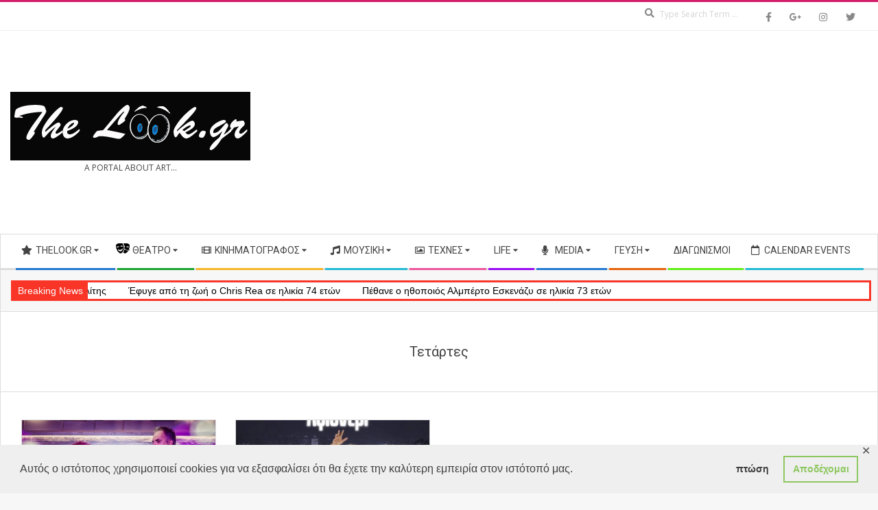

--- FILE ---
content_type: text/html; charset=UTF-8
request_url: https://www.thelook.gr/tag/tetartes/
body_size: 27438
content:
<!DOCTYPE html>
<html lang="el" class="no-js">
	
<head>
<meta charset="UTF-8" />
<meta name='robots' content='index, follow, max-image-preview:large, max-snippet:-1, max-video-preview:-1' />
<meta name="viewport" content="width=device-width, initial-scale=1" />
<meta name="generator" content="Magazine Hoot Premium 1.12.0" />

	<!-- This site is optimized with the Yoast SEO plugin v26.7 - https://yoast.com/wordpress/plugins/seo/ -->
	<title>Τετάρτες &#8211; The Look.Gr</title>
	<link rel="canonical" href="https://www.thelook.gr/tag/tetartes/" />
	<meta property="og:locale" content="el_GR" />
	<meta property="og:type" content="article" />
	<meta property="og:title" content="Τετάρτες &#8211; The Look.Gr" />
	<meta property="og:url" content="https://www.thelook.gr/tag/tetartes/" />
	<meta property="og:site_name" content="The Look.Gr" />
	<meta name="twitter:card" content="summary_large_image" />
	<script type="application/ld+json" class="yoast-schema-graph">{"@context":"https://schema.org","@graph":[{"@type":"CollectionPage","@id":"https://www.thelook.gr/tag/tetartes/","url":"https://www.thelook.gr/tag/tetartes/","name":"Τετάρτες &#8211; The Look.Gr","isPartOf":{"@id":"https://www.thelook.gr/#website"},"primaryImageOfPage":{"@id":"https://www.thelook.gr/tag/tetartes/#primaryimage"},"image":{"@id":"https://www.thelook.gr/tag/tetartes/#primaryimage"},"thumbnailUrl":"https://www.thelook.gr/wp-content/uploads/2019/10/73278412_3816629661695908_4679377417431678976_n.jpg","breadcrumb":{"@id":"https://www.thelook.gr/tag/tetartes/#breadcrumb"},"inLanguage":"el"},{"@type":"ImageObject","inLanguage":"el","@id":"https://www.thelook.gr/tag/tetartes/#primaryimage","url":"https://www.thelook.gr/wp-content/uploads/2019/10/73278412_3816629661695908_4679377417431678976_n.jpg","contentUrl":"https://www.thelook.gr/wp-content/uploads/2019/10/73278412_3816629661695908_4679377417431678976_n.jpg","width":945,"height":547},{"@type":"BreadcrumbList","@id":"https://www.thelook.gr/tag/tetartes/#breadcrumb","itemListElement":[{"@type":"ListItem","position":1,"name":"Home","item":"https://www.thelook.gr/"},{"@type":"ListItem","position":2,"name":"Τετάρτες"}]},{"@type":"WebSite","@id":"https://www.thelook.gr/#website","url":"https://www.thelook.gr/","name":"The Look.Gr","description":"A Portal About Art...","publisher":{"@id":"https://www.thelook.gr/#organization"},"potentialAction":[{"@type":"SearchAction","target":{"@type":"EntryPoint","urlTemplate":"https://www.thelook.gr/?s={search_term_string}"},"query-input":{"@type":"PropertyValueSpecification","valueRequired":true,"valueName":"search_term_string"}}],"inLanguage":"el"},{"@type":"Organization","@id":"https://www.thelook.gr/#organization","name":"The Look","url":"https://www.thelook.gr/","logo":{"@type":"ImageObject","inLanguage":"el","@id":"https://www.thelook.gr/#/schema/logo/image/","url":"https://www.thelook.gr/wp-content/uploads/2018/12/master-thelook-logo.gif","contentUrl":"https://www.thelook.gr/wp-content/uploads/2018/12/master-thelook-logo.gif","width":350,"height":100,"caption":"The Look"},"image":{"@id":"https://www.thelook.gr/#/schema/logo/image/"},"sameAs":["https://www.facebook.com/TheLookGreece/"]}]}</script>
	<!-- / Yoast SEO plugin. -->


<link rel='dns-prefetch' href='//fonts.googleapis.com' />
<link rel='dns-prefetch' href='//www.googletagmanager.com' />
<link rel='dns-prefetch' href='//pagead2.googlesyndication.com' />
<link rel="alternate" type="application/rss+xml" title="Ροή RSS &raquo; The Look.Gr" href="https://www.thelook.gr/feed/" />
<link rel="alternate" type="text/calendar" title="The Look.Gr &raquo; iCal Feed" href="https://www.thelook.gr/events/?ical=1" />
<link rel="alternate" type="application/rss+xml" title="Ετικέτα ροής The Look.Gr &raquo; Τετάρτες" href="https://www.thelook.gr/tag/tetartes/feed/" />
<link rel="pingback" href="https://www.thelook.gr/xmlrpc.php" />
<link rel="profile" href="http://gmpg.org/xfn/11" />
<link rel="preload" href="https://www.thelook.gr/wp-content/themes/magazine-hoot-premium/hybrid/extend/css/webfonts/fa-solid-900.woff2" as="font" crossorigin="anonymous">
<link rel="preload" href="https://www.thelook.gr/wp-content/themes/magazine-hoot-premium/hybrid/extend/css/webfonts/fa-regular-400.woff2" as="font" crossorigin="anonymous">
<link rel="preload" href="https://www.thelook.gr/wp-content/themes/magazine-hoot-premium/hybrid/extend/css/webfonts/fa-brands-400.woff2" as="font" crossorigin="anonymous">
<style id='wp-img-auto-sizes-contain-inline-css'>
img:is([sizes=auto i],[sizes^="auto," i]){contain-intrinsic-size:3000px 1500px}
/*# sourceURL=wp-img-auto-sizes-contain-inline-css */
</style>
<style id='wp-emoji-styles-inline-css'>

	img.wp-smiley, img.emoji {
		display: inline !important;
		border: none !important;
		box-shadow: none !important;
		height: 1em !important;
		width: 1em !important;
		margin: 0 0.07em !important;
		vertical-align: -0.1em !important;
		background: none !important;
		padding: 0 !important;
	}
/*# sourceURL=wp-emoji-styles-inline-css */
</style>
<link rel='stylesheet' id='contact-form-7-css' href='https://www.thelook.gr/wp-content/plugins/contact-form-7/includes/css/styles.css?ver=6.1.4' media='all' />
<link rel='stylesheet' id='gdpr-framework-cookieconsent-css-css' href='https://www.thelook.gr/wp-content/plugins/gdpr-framework/assets/cookieconsent.min.css?ver=6.9' media='all' />
<link rel='stylesheet' id='pj-news-ticker-css' href='https://www.thelook.gr/wp-content/plugins/pj-news-ticker/public/css/pj-news-ticker.css?ver=1.9.8' media='all' />
<link rel='stylesheet' id='parent-style-css' href='https://www.thelook.gr/wp-content/themes/magazine-hoot-premium/style.css?ver=6.9' media='all' />
<link rel='stylesheet' id='child-style-css' href='https://www.thelook.gr/wp-content/themes/child-hoot-magazine/style.css?ver=6.9' media='all' />
<link rel='stylesheet' id='hoot-google-fonts-css' href='https://fonts.googleapis.com/css2?family=Oswald:ital,wght@0,300;0,400;0,500;0,600;0,700;0,800;1,400;1,700&#038;family=Open%20Sans:ital,wght@0,300;0,400;0,500;0,600;0,700;0,800;1,400;1,700&#038;family=Roboto:ital,wght@0,300;0,400;0,500;0,600;0,700;0,800;1,400;1,700&#038;display=swap' media='all' />
<link rel='stylesheet' id='jquery-lightSlider-css' href='https://www.thelook.gr/wp-content/themes/magazine-hoot-premium/css/lightSlider.min.css?ver=1.1.0' media='all' />
<link rel='stylesheet' id='hybrid-gallery-css' href='https://www.thelook.gr/wp-content/themes/magazine-hoot-premium/hybrid/css/gallery.min.css?ver=4.0.0' media='all' />
<link rel='stylesheet' id='font-awesome-css' href='https://www.thelook.gr/wp-content/themes/magazine-hoot-premium/hybrid/extend/css/font-awesome.min.css?ver=5.15.4' media='all' />
<link rel='stylesheet' id='lightGallery-css' href='https://www.thelook.gr/wp-content/themes/magazine-hoot-premium/premium/css/lightGallery.min.css?ver=1.1.4' media='all' />
<link rel='stylesheet' id='slb_core-css' href='https://www.thelook.gr/wp-content/plugins/simple-lightbox/client/css/app.css?ver=2.9.4' media='all' />
<link rel='stylesheet' id='hybridextend-style-css' href='https://www.thelook.gr/wp-content/themes/magazine-hoot-premium/style.min.css?ver=1.12.0' media='all' />
<link rel='stylesheet' id='hoot-wpblocks-css' href='https://www.thelook.gr/wp-content/themes/magazine-hoot-premium/include/blocks/wpblocks.css?ver=1.12.0' media='all' />
<style id='hoot-wpblocks-inline-css'>
.hgrid {max-width: 1380px;} a,.widget .view-all a:hover {color: #d22254;} a:hover {color: #a61b42;} .accent-typo,.cat-label {background: #d31f6a;color: #ffffff;} .cat-typo-501 {background: #2279d2;color: #ffffff;border-color: #2279d2;} .cat-typo-14887 {background: #1aa331;color: #ffffff;border-color: #1aa331;} .cat-typo-3721 {background: #ff2828;color: #ffffff;border-color: #ff2828;} .cat-typo-10966 {background: #21bad5;color: #ffffff;border-color: #21bad5;} .cat-typo-28 {background: #b144f4;color: #ffffff;border-color: #b144f4;} .cat-typo-10175 {background: #bcba08;color: #ffffff;border-color: #bcba08;} .cat-typo-3720 {background: #dd3333;color: #ffffff;border-color: #dd3333;} .cat-typo-6831 {background: #1aa331;color: #ffffff;border-color: #1aa331;} .cat-typo-77 {background: #9a09f4;color: #ffffff;border-color: #9a09f4;} .cat-typo-41 {background: #28b5fc;color: #ffffff;border-color: #28b5fc;} .cat-typo-85 {background: #3a64ad;color: #ffffff;border-color: #3a64ad;} .cat-typo-10636 {background: #bcba08;color: #ffffff;border-color: #bcba08;} .cat-typo-116 {background: #2279d2;color: #ffffff;border-color: #2279d2;} .cat-typo-106 {background: #e549a1;color: #ffffff;border-color: #e549a1;} .cat-typo-811 {background: #c06bf4;color: #ffffff;border-color: #c06bf4;} .cat-typo-11133 {background: #21bad5;color: #ffffff;border-color: #21bad5;} .cat-typo-22 {background: #289128;color: #ffffff;border-color: #289128;} .cat-typo-88 {background: #bcba08;color: #ffffff;border-color: #bcba08;} .cat-typo-28593 {background: #2279d2;color: #ffffff;border-color: #2279d2;} .cat-typo-118 {background: #d095f4;color: #ffffff;border-color: #d095f4;} .cat-typo-28536 {background: #f7b528;color: #ffffff;border-color: #f7b528;} .cat-typo-1 {background: #21bad5;color: #ffffff;border-color: #21bad5;} .cat-typo-122 {background: #d8abf4;color: #ffffff;border-color: #d8abf4;} .cat-typo-1363 {background: #9600f4;color: #ffffff;border-color: #9600f4;} .cat-typo-11034 {background: #2279d2;color: #ffffff;border-color: #2279d2;} .cat-typo-5321 {background: #1aa331;color: #ffffff;border-color: #1aa331;} .cat-typo-2174 {background: #1bd31e;color: #ffffff;border-color: #1bd31e;} .cat-typo-2175 {background: #f9e47a;color: #ffffff;border-color: #f9e47a;} .cat-typo-99 {background: #ea25af;color: #ffffff;border-color: #ea25af;} .cat-typo-778 {background: #db3da6;color: #ffffff;border-color: #db3da6;} .cat-typo-10 {background: #ea560b;color: #ffffff;border-color: #ea560b;} .cat-typo-11033 {background: #1aa331;color: #ffffff;border-color: #1aa331;} .cat-typo-97 {background: #68c3d6;color: #ffffff;border-color: #68c3d6;} .cat-typo-94 {background: #58cbfc;color: #ffffff;border-color: #58cbfc;} .cat-typo-4928 {background: #ee559d;color: #ffffff;border-color: #ee559d;} .cat-typo-8 {background: #ea25d3;color: #ffffff;border-color: #ea25d3;} .cat-typo-497 {background: #ea2ec8;color: #ffffff;border-color: #ea2ec8;} .cat-typo-3719 {background: #1aa331;color: #ffffff;border-color: #1aa331;} .cat-typo-4380 {background: #f7b528;color: #ffffff;border-color: #f7b528;} .cat-typo-105 {background: #e82299;color: #ffffff;border-color: #e82299;} .cat-typo-93 {background: #2cdaf4;color: #ffffff;border-color: #2cdaf4;} .cat-typo-114 {background: #a018f4;color: #ffffff;border-color: #a018f4;} .cat-typo-4537 {background: #2279d2;color: #ffffff;border-color: #2279d2;} .cat-typo-5770 {background: #1aa331;color: #ffffff;border-color: #1aa331;} .cat-typo-110 {background: #ea5f19;color: #ffffff;border-color: #ea5f19;} .cat-typo-121 {background: #d6a6f4;color: #ffffff;border-color: #d6a6f4;} .cat-typo-4114 {background: #ee559d;color: #ffffff;border-color: #ee559d;} .cat-typo-4457 {background: #bcba08;color: #ffffff;border-color: #bcba08;} .cat-typo-21 {background: #158e17;color: #ffffff;border-color: #158e17;} .cat-typo-20 {background: #56af16;color: #ffffff;border-color: #56af16;} .cat-typo-5 {background: #13ad05;color: #ffffff;border-color: #13ad05;} .cat-typo-91 {background: #03e200;color: #ffffff;border-color: #03e200;} .cat-typo-123 {background: #d6a6f4;color: #ffffff;border-color: #d6a6f4;} .cat-typo-2540 {background: #bf69f4;color: #ffffff;border-color: #bf69f4;} .cat-typo-89 {background: #ffdf42;color: #ffffff;border-color: #ffdf42;} .cat-typo-7 {background: #f7aa04;color: #ffffff;border-color: #f7aa04;} .cat-typo-16929 {background: #f7b528;color: #ffffff;border-color: #f7b528;} .cat-typo-78 {background: #9a09f4;color: #ffffff;border-color: #9a09f4;} .cat-typo-100 {background: #ee559d;color: #ffffff;border-color: #ee559d;} .cat-typo-10277 {background: #bcba08;color: #ffffff;border-color: #bcba08;} .cat-typo-125 {background: #dd1111;color: #ffffff;border-color: #dd1111;} .cat-typo-3873 {background: #1aa331;color: #ffffff;border-color: #1aa331;} .cat-typo-1596 {background: #ef4abe;color: #ffffff;border-color: #ef4abe;} .cat-typo-109 {background: #ea560b;color: #ffffff;border-color: #ea560b;} .cat-typo-8577 {background: #ee559d;color: #ffffff;border-color: #ee559d;} .cat-typo-4379 {background: #bcba08;color: #ffffff;border-color: #bcba08;} .cat-typo-2176 {background: #67d4fc;color: #ffffff;border-color: #67d4fc;} .cat-typo-43 {background: #27cff9;color: #ffffff;border-color: #27cff9;} .cat-typo-96 {background: #73c9f4;color: #ffffff;border-color: #73c9f4;} .cat-typo-6 {background: #0aabfc;color: #ffffff;border-color: #0aabfc;} .cat-typo-42 {background: #00d3ea;color: #ffffff;border-color: #00d3ea;} .cat-typo-854 {background: #c06bf4;color: #ffffff;border-color: #c06bf4;} .cat-typo-95 {background: #83d4fc;color: #ffffff;border-color: #83d4fc;} .cat-typo-101 {background: #ef37b8;color: #ffffff;border-color: #ef37b8;} .cat-typo-44 {background: #97dafc;color: #ffffff;border-color: #97dafc;} .cat-typo-90 {background: #f2d557;color: #ffffff;border-color: #f2d557;} .cat-typo-92 {background: #00bde2;color: #ffffff;border-color: #00bde2;} .cat-typo-14831 {background: #bcba08;color: #ffffff;border-color: #bcba08;} .cat-typo-112 {background: #2279d2;color: #ffffff;border-color: #2279d2;} .cat-typo-4034 {background: #1aa331;color: #ffffff;border-color: #1aa331;} .cat-typo-853 {background: #af3ff4;color: #ffffff;border-color: #af3ff4;} .cat-typo-500 {background: #ca86f4;color: #ffffff;border-color: #ca86f4;} .cat-typo-3928 {background: #00a8fc;color: #ffffff;border-color: #00a8fc;} .cat-typo-4377 {background: #bcba08;color: #ffffff;border-color: #bcba08;} .cat-typo-6738 {background: #2279d2;color: #ffffff;border-color: #2279d2;} .cat-typo-87 {background: #1aa331;color: #ffffff;border-color: #1aa331;} .cat-typo-2529 {background: #d197f4;color: #ffffff;border-color: #d197f4;} .cat-typo-103 {background: #21bad5;color: #ffffff;border-color: #21bad5;} .cat-typo-113 {background: #ee559d;color: #ffffff;border-color: #ee559d;} .cat-typo-3717 {background: #bcba08;color: #ffffff;border-color: #bcba08;} .cat-typo-1525 {background: #2279d2;color: #ffffff;border-color: #2279d2;} .cat-typo-108 {background: #1aa331;color: #ffffff;border-color: #1aa331;} .cat-typo-129 {background: #ea804b;color: #ffffff;border-color: #ea804b;} .cat-typo-130 {background: #ea8959;color: #ffffff;border-color: #ea8959;} .cat-typo-124 {background: #b144f4;color: #ffffff;border-color: #b144f4;} .cat-typo-33 {background: #bb5ff4;color: #ffffff;border-color: #bb5ff4;} .cat-typo-117 {background: #ce90f4;color: #ffffff;border-color: #ce90f4;} .cat-typo-98 {background: #ef0993;color: #ffffff;border-color: #ef0993;} .cat-typo-21557 {background: #f7b528;color: #ffffff;border-color: #f7b528;} .cat-typo-86 {background: #f409f0;color: #ffffff;border-color: #f409f0;} .cat-typo-8645 {background: #ee559d;color: #ffffff;border-color: #ee559d;} .cat-typo-3874 {background: #bcba08;color: #ffffff;border-color: #bcba08;} .cat-typo-812 {background: #ddb7f4;color: #ffffff;border-color: #ddb7f4;} .cat-typo-115 {background: #1aa331;color: #ffffff;border-color: #1aa331;} .cat-typo-28595 {background: #f7b528;color: #ffffff;border-color: #f7b528;} .cat-typo-104 {background: #e83cb4;color: #ffffff;border-color: #e83cb4;} .cat-typo-107 {background: #dd4fa9;color: #ffffff;border-color: #dd4fa9;} .cat-typo-102 {background: #ef56b2;color: #ffffff;border-color: #ef56b2;} .cat-typo-444 {background: #ea753a;color: #ffffff;border-color: #ea753a;} .invert-typo {color: #ffffff;background: #494949;} .enforce-typo {background: #ffffff;color: #494949;} body.wordpress input[type="submit"], body.wordpress #submit, body.wordpress .button,.wc-block-components-button, .woocommerce #respond input#submit.alt, .woocommerce a.button.alt, .woocommerce button.button.alt, .woocommerce input.button.alt {background: #d31f6a;color: #ffffff;} body.wordpress input[type="submit"]:hover, body.wordpress #submit:hover, body.wordpress .button:hover, body.wordpress input[type="submit"]:focus, body.wordpress #submit:focus, body.wordpress .button:focus,.wc-block-components-button:hover, .woocommerce #respond input#submit.alt:hover, .woocommerce a.button.alt:hover, .woocommerce button.button.alt:hover, .woocommerce input.button.alt {background: #9e174f;color: #ffffff;} body {background-color: #f7f7f7;background-image: url("https://www.thelook.gr/wp-content/uploads/2025/06/rainbow_lines-wallpaper-3840x2880-1-scaled.jpg");background-repeat: repeat;background-position: top left;background-attachment: fixed;border-color: #d31f6a;color: #494949;font-size: 14px;font-family: "Open Sans", sans-serif;} #topbar, #main.main, #header-supplementary,.sub-footer {background: #ffffff;} .site-logo-with-icon #site-title i {font-size: 56px;} .site-logo-mixed-image img {max-width: 400px;} .site-title-line b, .site-title-line em, .site-title-line strong {color: #d31f6a;} .menu-items > li.current-menu-item:not(.nohighlight) > a, .menu-items > li.current-menu-ancestor > a, .menu-items > li:hover > a,.sf-menu ul li:hover > a, .sf-menu ul li.current-menu-ancestor > a, .sf-menu ul li.current-menu-item:not(.nohighlight) > a {color: #d31f6a;} .menu-highlight > li:nth-of-type(1) {color: #2279d2;border-color: #2279d2;} .menu-highlight > li:nth-of-type(2) {color: #1aa331;border-color: #1aa331;} .menu-highlight > li:nth-of-type(3) {color: #f7b528;border-color: #f7b528;} .menu-highlight > li:nth-of-type(4) {color: #21bad5;border-color: #21bad5;} .menu-highlight > li:nth-of-type(5) {color: #ee559d;border-color: #ee559d;} .menu-highlight > li:nth-of-type(6) {color: #9a09f4;border-color: #9a09f4;} .menu-highlight > li:nth-of-type(7) {color: #2279d2;border-color: #2279d2;} .menu-highlight > li:nth-of-type(8) {color: #e86209;border-color: #e86209;} .menu-highlight > li:nth-of-type(9) {color: #5fef17;border-color: #5fef17;} .menu-highlight > li:nth-of-type(10) {color: #21bad5;border-color: #21bad5;} .more-link {border-color: #d31f6a;color: #d31f6a;} .more-link a {background: #d31f6a;color: #ffffff;} .more-link a:hover {background: #9e174f;color: #ffffff;} .lSSlideOuter .lSPager.lSpg > li:hover a, .lSSlideOuter .lSPager.lSpg > li.active a {background-color: #d31f6a;} .frontpage-area.module-bg-accent {background-color: #d31f6a;} .widget-title > span.accent-typo {border-color: #d31f6a;} .content-block-style3 .content-block-icon {background: #ffffff;} .content-block-icon i {color: #d31f6a;} .icon-style-circle, .icon-style-square {border-color: #d31f6a;} .content-block-column .more-link a {color: #d31f6a;} .content-block-column .more-link a:hover {color: #ffffff;} #infinite-handle span,.lrm-form a.button, .lrm-form button, .lrm-form button[type=submit], .lrm-form #buddypress input[type=submit], .lrm-form input[type=submit] {background: #d31f6a;color: #ffffff;} .woocommerce nav.woocommerce-pagination ul li a:focus, .woocommerce nav.woocommerce-pagination ul li a:hover {color: #a61b42;} h1, h2, h3, h4, h5, h6, .title,.widget-title {color: #444444;font-size: 20px;font-family: "Roboto", sans-serif;font-style: normal;text-transform: none;font-weight: normal;} h1 {color: #444444;font-size: 24px;font-style: normal;text-transform: none;font-weight: normal;} h2 {color: #444444;font-size: 22px;font-style: normal;text-transform: none;font-weight: normal;} h4 {color: #444444;font-size: 18px;font-style: normal;text-transform: none;font-weight: normal;} h5 {color: #444444;font-size: 17px;font-style: normal;text-transform: none;font-weight: normal;} h6 {color: #444444;font-size: 16px;font-style: normal;text-transform: none;font-weight: normal;} .titlefont {font-family: "Roboto", sans-serif;} hr {color: #dddddd;} blockquote {border-color: #dddddd;color: #727272;font-size: 16px;} .enforce-body-font {font-family: "Open Sans", sans-serif;} .highlight-typo {background: #f7f7f7;} .table-striped tbody tr:nth-child(odd) td, .table-striped tbody tr:nth-child(odd) th {background: #f7f7f7;} .gallery, ul.wp-block-gallery {border-color: #dddddd;background: #f7f7f7;} .gallery .gallery-caption {color: #494949;} .wp-caption {background: #f7f7f7;} .wp-caption-text, .wp-block-image figcaption {border-color: #eeeeee;color: #494949;} .site-boxed #header-supplementary, .site-boxed #below-header, .site-boxed #main {border-color: #dddddd;} #topbar {color: #aaaaaa;background: #ffffff;} #topbar,#topbar-right {border-color: #eeeeee;} #topbar i.fa-search,#topbar .social-icons-icon i {color: #888888;font-size: 14px;} #header-primary,.menu-side-box {border-color: #dddddd;} #header-supplementary {border-color: #eeeeee;} #header {background-color: #ffffff;} #site-title {color: #444444;font-size: 55px;font-family: "Oswald", sans-serif;text-transform: uppercase;font-style: normal;font-weight: normal;} #site-description {color: #444444;font-size: 12px;font-family: "Open Sans", sans-serif;text-transform: uppercase;font-style: normal;font-weight: normal;} .site-title-body-font {font-family: "Open Sans", sans-serif;} .site-title-heading-font {font-family: "Roboto", sans-serif;} #header-aside.header-aside-menu,#header-supplementary {background: #ffffff;} .menu-items > li > a {color: #444444;font-size: 14px;font-family: "Roboto", sans-serif;text-transform: uppercase;font-style: normal;font-weight: normal;} .menu-items, .menu-items .menu-title {font-family: "Roboto", sans-serif;} .site-header .hybridextend-megamenu-icon {color: #444444;} .sf-menu ul li a,.mobilemenu-fixed .menu-toggle {color: #3f3f3f;font-size: 14px;font-style: normal;text-transform: none;font-weight: normal;} .sf-menu ul,.mobilemenu-fixed .menu-toggle {background: rgba(255,255,255,0.9);} .menu-toggle {color: #444444;font-size: 14px;font-family: "Roboto", sans-serif;text-transform: uppercase;font-style: normal;font-weight: normal;} .below-header {border-color: #dddddd;} #loop-meta.pageheader-bg-stretch, #loop-meta.pageheader-bg-both,#content #loop-meta.pageheader-bg-incontent, #content #loop-meta.pageheader-bg-both {background: #ffffff;} #loop-meta.loop-meta-wrap,#content #loop-meta.loop-meta-wrap {border-color: #dddddd;} .loop-title,#content .loop-title {color: #444444;font-size: 20px;font-family: "Roboto", sans-serif;font-style: normal;text-transform: none;font-weight: normal;} #content .loop-title {font-size: 18px;} .entry-content {border-color: #dddddd;} .entry-footer .entry-byline {border-color: #dddddd;color: #d22254;} .loop-nav {border-color: #dddddd;} #comments-number {font-size: 14px;color: #727272;} .comment li.comment {border-color: #dddddd;} .comment-by-author,.comment-meta-block, .comment-edit-link {color: #727272;} .comment.bypostauthor > article {background: #f7f7f7;} .comment.bypostauthor + #respond {background: #f7f7f7;} .comment-ping {border-color: #dddddd;} #reply-title {font-size: 14px;} .entry-grid-content .entry-title {font-size: 18px;} .archive-mosaic .entry-grid {border-color: #dddddd;} .archive-mosaic .entry-title {font-size: 16px;} .archive-mosaic .mosaic-sub {background: #f7f7f7;border-color: #dddddd;} .style-accent, .shortcode-button.style-accent, .style-accentlight {background: #d31f6a;color: #ffffff;} .shortcode-button.style-accent:hover {background: #ba1b5d;color: #ffffff;} .style-highlight, .style-highlightlight {background: #f7f7f7;} .shortcode-toggle-head {background: #f7f7f7;border-color: #dddddd;} .shortcode-toggle-box {border-color: #dddddd;} #page-wrapper ul.shortcode-tabset-nav li {background: #f7f7f7;border-color: #dddddd;} #page-wrapper ul.shortcode-tabset-nav li.current {border-bottom-color: #ffffff;} .shortcode-tabset-box {border-color: #dddddd;} .hootslider-html-slide-content h1, .hootslider-html-slide-content h2, .hootslider-html-slide-content h3, .hootslider-html-slide-content h4, .hootslider-html-slide-content h5, .hootslider-html-slide-content h6 {font-size: 16px;} .hootslider-image-slide-caption h1, .hootslider-image-slide-caption h2, .hootslider-image-slide-caption h3, .hootslider-image-slide-caption h4, .hootslider-image-slide-caption h5, .hootslider-image-slide-caption h6 {font-size: 16px;} .lightSlideCarousel {border-color: #dddddd;} .hootslider-carousel-slide-content .more-link a {color: #d22254;} .frontpage-area.area-highlight {background: #f7f7f7;} .sidebar {color: #666666;font-size: 14px;font-style: normal;text-transform: none;font-weight: normal;} .sidebar .widget-title {font-size: 14px;font-family: "Roboto", sans-serif;text-transform: uppercase;font-style: normal;font-weight: normal;} .widget .view-all a {color: #727272;} .topborder-line:before, .bottomborder-line:after {border-color: #dddddd;} .topborder-shadow:before, .bottomborder-shadow:after {border-color: #dddddd;} .content-block-title,.posts-listunit-title {font-size: 17px;} .content-block-style2 .content-block.highlight-typo,.content-block-style3 .content-block {border-color: #dddddd;} .hoot-blogposts-title {border-color: #dddddd;} .vcard,.vcard-links,.vcard-link,.vcard-link:first-child {border-color: #dddddd;} .vcard-content h4, .vcard-content h1, .vcard-content h2, .vcard-content h3, .vcard-content h5, .vcard-content h6 {font-size: 16px;} .vcard-content cite {color: #444444;} .vcard-content > p:last-child > a:last-child {background: #d31f6a;color: #ffffff;} .number-block-content h4, .number-block-content h1, .number-block-content h2, .number-block-content h3, .number-block-content h5, .number-block-content h6 {font-size: 16px;} .woocommerce-tabs h1, .woocommerce-tabs h2, .woocommerce-tabs h3, .woocommerce-tabs h4, .woocommerce-tabs h5, .woocommerce-tabs h6,.single-product .upsells.products > h2, .single-product .related.products > h2, .singular-page.woocommerce-cart .cross-sells > h2, .singular-page.woocommerce-cart .cart_totals > h2 {color: #444444;font-size: 18px;font-style: normal;text-transform: none;font-weight: normal;} .woocommerce div.product .woocommerce-tabs ul.tabs:before, .woocommerce div.product .woocommerce-tabs ul.tabs li {border-color: #dddddd;} .hoot-jetpack-style .entry-content .sharedaddy {border-color: #dddddd;} .widget_mailpoet_form,.widget_newsletterwidget, .widget_newsletterwidgetminimal {background: #eeeeee;} .widget_mailpoet_form .widget-title,.widget_newsletterwidget .widget-title, .widget_newsletterwidgetminimal .widget-title {font-size: 20px;} .sub-footer {background: #ffffff;border-color: #dddddd;color: #666666;font-size: 14px;font-style: normal;text-transform: none;font-weight: normal;} .footer {background-color: #f7f7f7;color: #666666;font-size: 14px;font-style: normal;text-transform: none;font-weight: normal;} .footer h1, .footer h2, .footer h3, .footer h4, .footer h5, .footer h6, .footer .title {color: #444444;} .sub-footer .widget-title, .footer .widget-title {font-size: 14px;font-family: "Open Sans", sans-serif;text-transform: uppercase;font-weight: bold;font-style: normal;} .post-footer {background: #f7f7f7;color: #888888;} :root .has-accent-color,.is-style-outline>.wp-block-button__link:not(.has-text-color), .wp-block-button__link.is-style-outline:not(.has-text-color) {color: #d31f6a;} :root .has-accent-background-color,.wp-block-button__link,.wp-block-button__link:hover,.wp-block-search__button,.wp-block-search__button:hover, .wp-block-file__button,.wp-block-file__button:hover {background: #d31f6a;} :root .has-accent-font-color,.wp-block-button__link,.wp-block-button__link:hover,.wp-block-search__button,.wp-block-search__button:hover, .wp-block-file__button,.wp-block-file__button:hover {color: #ffffff;} :root .has-accent-font-background-color {background: #ffffff;} @media only screen and (max-width: 969px){#header-aside {border-color: #dddddd;} #menu-primary-items, #menu-secondary-items {border-color: #dddddd;} .menu-items,.mobilemenu-fixed .menu-items {background: rgba(255,255,255,0.9);} .menu-items > li > a {color: #3f3f3f;font-size: 14px;} }
/*# sourceURL=hoot-wpblocks-inline-css */
</style>
<link rel='stylesheet' id='hybridextend-child-style-css' href='https://www.thelook.gr/wp-content/themes/child-hoot-magazine/style.css?ver=6.9' media='all' />
<script src="https://www.thelook.gr/wp-includes/js/jquery/jquery.min.js?ver=3.7.1" id="jquery-core-js"></script>
<script src="https://www.thelook.gr/wp-includes/js/jquery/jquery-migrate.min.js?ver=3.4.1" id="jquery-migrate-js"></script>
<script src="https://www.thelook.gr/wp-content/plugins/gdpr-framework/assets/cookieconsent.min.js?ver=6.9" id="gdpr-framework-cookieconsent-min-js-js"></script>
<script src="https://www.thelook.gr/wp-content/plugins/pj-news-ticker/public/js/pj-news-ticker.js?ver=1.9.8" id="pj-news-ticker-js"></script>
<script src="https://www.thelook.gr/wp-content/themes/magazine-hoot-premium/js/modernizr.custom.min.js?ver=2.8.3" id="hoot-modernizr-js"></script>
<link rel="https://api.w.org/" href="https://www.thelook.gr/wp-json/" /><link rel="alternate" title="JSON" type="application/json" href="https://www.thelook.gr/wp-json/wp/v2/tags/14760" /><link rel="EditURI" type="application/rsd+xml" title="RSD" href="https://www.thelook.gr/xmlrpc.php?rsd" />
<meta name="generator" content="WordPress 6.9" />

<!-- This site is using AdRotate v5.17.2 to display their advertisements - https://ajdg.solutions/ -->
<!-- AdRotate CSS -->
<style type="text/css" media="screen">
	.g { margin:0px; padding:0px; overflow:hidden; line-height:1; zoom:1; }
	.g img { height:auto; }
	.g-col { position:relative; float:left; }
	.g-col:first-child { margin-left: 0; }
	.g-col:last-child { margin-right: 0; }
	.g-2 { width:100%; max-width:1000px; height:100%; max-height:250px; margin: 0 auto; }
	.g-3 { width:100%; max-width:1000px; height:100%; max-height:250px; margin: 0 auto; }
	.g-4 { margin:0px;  width:100%; max-width:500px; height:100%; max-height:500px; }
	.g-5 { width:100%; max-width:300px; height:100%; max-height:300px; margin: 0 auto; }
	.g-6 { width:100%; max-width:720px; height:100%; max-height:500px; margin: 0 auto; }
	.g-7 { width:100%; max-width:300px; height:100%; max-height:300px; margin: 0 auto; }
	.g-8 { min-width:0px; max-width:125px; margin: 0 auto; }
	.b-8 { margin:0px; }
	@media only screen and (max-width: 480px) {
		.g-col, .g-dyn, .g-single { width:100%; margin-left:0; margin-right:0; }
	}
.adrotate_widgets, .ajdg_bnnrwidgets, .ajdg_grpwidgets { overflow:hidden; padding:0; }
</style>
<!-- /AdRotate CSS -->

<meta name="generator" content="Site Kit by Google 1.170.0" /><script type="text/javascript">
    "function"!=typeof loadGsLib&&(loadGsLib=function(){var e=document.createElement("script");
    e.type="text/javascript",e.async=!0,e.src="https://api.at.getsocial.io/get/v1/a78e270f/gs_async.js";
    var t=document.getElementsByTagName("script")[0];t.parentNode.insertBefore(e,t)})();
    var GETSOCIAL_VERSION = "4.5";
</script><meta name="tec-api-version" content="v1"><meta name="tec-api-origin" content="https://www.thelook.gr"><link rel="alternate" href="https://www.thelook.gr/wp-json/tribe/events/v1/events/?tags=tetartes" />
<!-- Google AdSense meta tags added by Site Kit -->
<meta name="google-adsense-platform-account" content="ca-host-pub-2644536267352236">
<meta name="google-adsense-platform-domain" content="sitekit.withgoogle.com">
<!-- End Google AdSense meta tags added by Site Kit -->

<script type="text/javascript" src="https://i.streams.ovh:2199/system/player.js"></script>

<!-- Global site tag (gtag.js) - Google Analytics -->
<script async src="https://www.googletagmanager.com/gtag/js?id=UA-115832421-1"></script>
<script>
  window.dataLayer = window.dataLayer || [];
  function gtag(){dataLayer.push(arguments);}
  gtag('js', new Date());

  gtag('config', 'UA-115832421-1');
</script>

<script>
  window.fbAsyncInit = function() {
    FB.init({
      appId      : '1929768544002461',
      xfbml      : true,
      version    : 'v2.12'
    });
    FB.AppEvents.logPageView();
  };

  (function(d, s, id){
     var js, fjs = d.getElementsByTagName(s)[0];
     if (d.getElementById(id)) {return;}
     js = d.createElement(s); js.id = id;
     js.src = "https://connect.facebook.net/en_US/sdk.js";
     fjs.parentNode.insertBefore(js, fjs);
   }(document, 'script', 'facebook-jssdk'));
</script>

<script async src="https://pagead2.googlesyndication.com/pagead/js/adsbygoogle.js"></script>
<script id='nitro-telemetry-meta' nitro-exclude>window.NPTelemetryMetadata={missReason: (!window.NITROPACK_STATE ? 'cache not found' : 'hit'),pageType: 'post_tag',isEligibleForOptimization: true,}</script><script id='nitro-generic' nitro-exclude>(()=>{window.NitroPack=window.NitroPack||{coreVersion:"na",isCounted:!1};let e=document.createElement("script");if(e.src="https://nitroscripts.com/tzscClompASStUhLEJuPbYVLPqnPzQwN",e.async=!0,e.id="nitro-script",document.head.appendChild(e),!window.NitroPack.isCounted){window.NitroPack.isCounted=!0;let t=()=>{navigator.sendBeacon("https://to.getnitropack.com/p",JSON.stringify({siteId:"tzscClompASStUhLEJuPbYVLPqnPzQwN",url:window.location.href,isOptimized:!!window.IS_NITROPACK,coreVersion:"na",missReason:window.NPTelemetryMetadata?.missReason||"",pageType:window.NPTelemetryMetadata?.pageType||"",isEligibleForOptimization:!!window.NPTelemetryMetadata?.isEligibleForOptimization}))};(()=>{let e=()=>new Promise(e=>{"complete"===document.readyState?e():window.addEventListener("load",e)}),i=()=>new Promise(e=>{document.prerendering?document.addEventListener("prerenderingchange",e,{once:!0}):e()}),a=async()=>{await i(),await e(),t()};a()})(),window.addEventListener("pageshow",e=>{if(e.persisted){let i=document.prerendering||self.performance?.getEntriesByType?.("navigation")[0]?.activationStart>0;"visible"!==document.visibilityState||i||t()}})}})();</script>
<!-- Google AdSense snippet added by Site Kit -->
<script async src="https://pagead2.googlesyndication.com/pagead/js/adsbygoogle.js?client=ca-pub-6448749653244736&amp;host=ca-host-pub-2644536267352236" crossorigin="anonymous"></script>

<!-- End Google AdSense snippet added by Site Kit -->
<link rel="icon" href="https://www.thelook.gr/wp-content/uploads/2019/03/thelook-favicon.png" sizes="32x32" />
<link rel="icon" href="https://www.thelook.gr/wp-content/uploads/2019/03/thelook-favicon.png" sizes="192x192" />
<link rel="apple-touch-icon" href="https://www.thelook.gr/wp-content/uploads/2019/03/thelook-favicon.png" />
<meta name="msapplication-TileImage" content="https://www.thelook.gr/wp-content/uploads/2019/03/thelook-favicon.png" />
		<style id="wp-custom-css">
			.small, cite, small {
    font-size: .90001em;
    line-height: 1.454545em;
}
.fa-theatre{
	background-image: url("https://www.thelook.gr/wp-content/uploads/2018/04/fa-theatre3.png");
	background-repeat:no-repeat;
    background-repeat: no-repeat;
    background-position-y: 10px;
    background-position-x: 0px;
}
.flef {
    display: inline-block;
    font: normal normal normal 14px/1 FontAwesome;
    font-size: inherit;
    text-rendering: auto;
    -webkit-font-smoothing: antialiased;
    -moz-osx-font-smoothing: grayscale;
}

.hootslider-carousel-slide-content {
    margin: 0px 0 45px;
    text-align: center;
}

.lSSlideOuter .lSPager.lSpg {
    margin: 10px 0 0;
    padding: 18px;
    text-align: center;
}

/****** Grid Title *****/
.post-gridunit-size1 .post-gridunit-title {
    font-size: 15px;
    background-color: #0926438a;
	  padding-left: 10px;
    padding-top: 5px;
    padding-bottom: 5px;
}

.post-gridunit-subtitle .entry-byline {
    background: 0 0;
    padding: 0;
    margin: 0;
    font-size: 1em;
    text-transform: none;

}

.post-gridunit-title {
    text-transform: none;
    margin: 0;
    color: inherit;
}
/****** meta tags *****/
.entry-byline {
    font-size: .78571429em;
    line-height: 1.454545em;
    text-transform: none;
    margin-top: 5px;
    color: black;
}

.post-gridunit:hover .post-gridunit-image {
opacity: 0.5;
filter: alpha(opacity=50);
transform: scale(1.05); 
}
.post-gridunit-image {
    -webkit-transition: opacity 0.3s linear;
    -moz-transition: opacity 0.3s linear;
    -o-transition: opacity 0.3s linear;
    transition: opacity 0.3s linear;
	 transition: transform .5s;
}

/**** email ********/
.hoot-cf7-style .wpcf7-form {
    text-transform: none;
    margin: .71428571em 5% .71428571em 0;
}
/** Αυξηση σε ύψος εμβολιασμένης διαφήμισης**/
.g-6 {
    width: 100%;
    max-width: 720px;
    height: 200px;
    max-height: 500px;
    margin: 0 auto;
}


/** christmas logo ****
#site-logo-image img {
    width: 380px;
    height: 120px;
}
/*** christmas tree ***
.pix-christmas-pandas-popup .px-popup-close {
    width: 30px;
    height: 49px;
    margin-right: 5px;
}
.admin-bar #pix-cp-container.pix-cp-top {
    margin-top: -130px;
    top: 170px;

}
#pix-cp-container img {
    position: relative;
    width: 100%;
    height: auto;

}
.pix-christmas-pandas-popup.display-on-left {
    left: 0;
    width: 150px;
}

/***** Christmas top ******
.admin-bar #pix-cp-container.pix-cp-top {
    margin-top: -149px;
    top: 130px;
}
#pix-cp-container.pix-cp-fixed {
    position: fixed;
    z-index: 9000;
    margin-top: -80px;
}

#topbar, #topbar-right {
    border-color: #eeeeee;
    margin-top: -250px;
}
**********/
		</style>
		
	<script>
(function() {
var po = document.createElement("script"); po.type = "text/javascript"; po.async = true;
po.src = "https://api.at.getsocial.io/get/v1/a78e270f/gs_async.js";
var s = document.getElementsByTagName("script")[0]; s.parentNode.insertBefore(po, s);
})();
</script>
	
</head>

<body class="wordpress ltr el child-theme y2026 m01 d19 h12 monday logged-out wp-custom-logo plural archive taxonomy taxonomy-post_tag taxonomy-post_tag-tetartes post_tag-template-default magazine-hoot tribe-no-js" dir="ltr" itemscope="itemscope" itemtype="https://schema.org/Blog">

		<div id="topbar" class=" topbar  inline-nav social-icons-invert hgrid-stretch">
		<div class="hgrid">
			<div class="hgrid-span-12">

				<div class="topbar-inner table">
					
											<div id="topbar-right" class="table-cell-mid">
							<div class="topbar-right-inner">
								<section id="search-10" class="widget widget_search"><h3 class="widget-title"><span class="accent-typo">Αναζήτηση</span></h3><div class="searchbody"><form method="get" class="searchform" action="https://www.thelook.gr/" ><label for="s" class="screen-reader-text">Search</label><i class="fas fa-search"></i><input type="text" class="searchtext" name="s" placeholder="Type Search Term &hellip;" value="" /><input type="submit" class="submit forcehide" name="submit" value="Search" /><span class="js-search-placeholder"></span></form></div><!-- /searchbody --></section><section id="hoot-social-icons-widget-2" class="widget widget_hoot-social-icons-widget">
<div class="social-icons-widget social-icons-small"><a href="https://www.facebook.com/TheLookGreece" class=" social-icons-icon  fa-facebook-block" target="_blank">
					<i class="fa-facebook-f fab"></i>
				</a><a href="https://plus.google.com/u/0/107441230656114850297" class=" social-icons-icon  fa-google-plus-block" target="_blank">
					<i class="fa-google-plus-g fab"></i>
				</a><a href="https://www.instagram.com/thelookgreece" class=" social-icons-icon  fa-instagram-block" target="_blank">
					<i class="fa-instagram fab"></i>
				</a><a href="https://twitter.com/TheL00kGreece" class=" social-icons-icon  fa-twitter-block" target="_blank">
					<i class="fa-twitter fab"></i>
				</a></div></section>							</div>
						</div>
									</div>

			</div>
		</div>
	</div>
	
	<div id="page-wrapper" class=" hgrid site-boxed page-wrapper sitewrap-full-width sidebars0 hoot-cf7-style hoot-mapp-style hoot-jetpack-style">

		<div class="skip-link">
			<a href="#content" class="screen-reader-text">Skip to content</a>
		</div><!-- .skip-link -->

		
		<header id="header" class="site-header header-layout-primary-widget-area header-layout-secondary-bottom tablemenu" role="banner" itemscope="itemscope" itemtype="https://schema.org/WPHeader">

			
			<div id="header-primary" class=" header-part header-primary-widget-area">
				<div class="hgrid">
					<div class="table hgrid-span-12">
							<div id="branding" class="site-branding branding table-cell-mid">
		<div id="site-logo" class="site-logo-image">
			<div id="site-logo-image" ><div id="site-title" class="site-title" itemprop="headline"><a href="https://www.thelook.gr/" class="custom-logo-link" rel="home"><img width="350" height="100" src="https://www.thelook.gr/wp-content/uploads/2021/02/master-thelook-logo-1.gif" class="custom-logo" alt="The Look.Gr" decoding="async" /></a><div style="clip: rect(1px, 1px, 1px, 1px); clip-path: inset(50%); height: 1px; width: 1px; margin: -1px; overflow: hidden; position: absolute !important;">The Look.Gr</div></div></div><h2 class="site-description" id="site-description" itemprop="description">A Portal About Art...</h2>		</div>
	</div><!-- #branding -->
	<div id="header-aside" class=" header-aside table-cell-mid  header-aside-widget-area">	<div class="header-sidebar  inline-nav hgrid-stretch">
				<aside id="sidebar-header-sidebar" class="sidebar sidebar-header-sidebar" role="complementary" itemscope="itemscope" itemtype="https://schema.org/WPSideBar">
			<section id="ai_widget-3" class="widget block-widget"><div class='code-block code-block-3' style='margin: 8px auto; text-align: center; display: block; clear: both;'>
<script async src="https://pagead2.googlesyndication.com/pagead/js/adsbygoogle.js"></script>
<!-- Header -->
<ins class="adsbygoogle"
     style="display:block"
     data-ad-client="ca-pub-6448749653244736"
     data-ad-slot="2726277057"
     data-ad-format="auto"
     data-full-width-responsive="true"></ins>
<script>
     (adsbygoogle = window.adsbygoogle || []).push({});
</script></div>
</section>		</aside>
			</div>
	</div>					</div>
				</div>
			</div>

					<div id="header-supplementary" class=" header-part header-supplementary-bottom header-supplementary-center  menu-side-none">
			<div class="hgrid">
				<div class="hgrid-span-12">
					<div class="menu-nav-box">	<div class="screen-reader-text">Secondary Navigation Menu</div>
	<nav id="menu-secondary" class="menu menu-secondary nav-menu mobilemenu-fixed mobilesubmenu-click scrollpointscontainer" role="navigation" itemscope="itemscope" itemtype="https://schema.org/SiteNavigationElement">
		<a class="menu-toggle" href="#"><span class="menu-toggle-text">Menu</span><i class="fas fa-bars"></i></a>

		<ul id="menu-secondary-items" class="menu-items sf-menu menu menu-highlight"><li id="menu-item-445" class="menu-item menu-item-type-post_type menu-item-object-page menu-item-home menu-item-has-children menu-item-445"><a href="https://www.thelook.gr/"><span class="menu-title"><i class="hybridextend-megamenu-icon fa-star fas"></i> <span>TheLook.gr</span></span></a>
<ul class="sub-menu">
	<li id="menu-item-100420" class="menu-item menu-item-type-post_type menu-item-object-page menu-item-100420"><a href="https://www.thelook.gr/about-the-look/"><span class="menu-title">About The Look</span></a></li>
</ul>
</li>
<li id="menu-item-604" class="flef fa-theatre menu-item menu-item-type-taxonomy menu-item-object-category menu-item-has-children menu-item-604"><a href="https://www.thelook.gr/category/theatro/"><span class="menu-title">&#8212; Θέατρο</span></a>
<ul class="sub-menu">
	<li id="menu-item-5809" class="menu-item menu-item-type-taxonomy menu-item-object-category menu-item-5809"><a href="https://www.thelook.gr/category/theatro/afieromata-theatrou/"><span class="menu-title"><i class="hybridextend-megamenu-icon fa-address-book fas"></i> <span>Αφιερώματα Θεάτρου</span></span></a></li>
	<li id="menu-item-627" class="menu-item menu-item-type-taxonomy menu-item-object-category menu-item-627"><a href="https://www.thelook.gr/category/theatro/theatrika-nea/"><span class="menu-title">Θεατρικά Νέα</span></a></li>
	<li id="menu-item-628" class="menu-item menu-item-type-taxonomy menu-item-object-category menu-item-628"><a href="https://www.thelook.gr/category/theatro/theatrikes-parastaseis/"><span class="menu-title"><i class="hybridextend-megamenu-icon fa-ticket-alt fas"></i> <span>Θεατρικές Παραστάσεις</span></span></a></li>
	<li id="menu-item-629" class="menu-item menu-item-type-taxonomy menu-item-object-category menu-item-629"><a href="https://www.thelook.gr/category/theatro/synentefkseis-theatro/"><span class="menu-title"><i class="hybridextend-megamenu-icon fa-microphone fas"></i> <span>Θέατρο Συνεντεύξεις</span></span></a></li>
	<li id="menu-item-12054" class="menu-item menu-item-type-taxonomy menu-item-object-category menu-item-12054"><a href="https://www.thelook.gr/category/theatro/portreta-sto-theatro/"><span class="menu-title">Πορτρέτα στο Θέατρο</span></a></li>
	<li id="menu-item-626" class="menu-item menu-item-type-taxonomy menu-item-object-category menu-item-626"><a href="https://www.thelook.gr/category/theatro/reviews-parastaseon/"><span class="menu-title"><i class="hybridextend-megamenu-icon fa-pencil-alt fas"></i> <span>Reviews Παραστάσεων</span></span></a></li>
</ul>
</li>
<li id="menu-item-605" class="menu-item menu-item-type-taxonomy menu-item-object-category menu-item-has-children menu-item-605"><a href="https://www.thelook.gr/category/kinimatografos/"><span class="menu-title"><i class="hybridextend-megamenu-icon fa-film fas"></i> <span>Κινηματογράφος</span></span></a>
<ul class="sub-menu">
	<li id="menu-item-5810" class="menu-item menu-item-type-taxonomy menu-item-object-category menu-item-5810"><a href="https://www.thelook.gr/category/kinimatografos/afieromata-kinimatografou/"><span class="menu-title"><i class="hybridextend-megamenu-icon fa-address-book fas"></i> <span>Αφιερώματα Κινηματογράφου</span></span></a></li>
	<li id="menu-item-630" class="menu-item menu-item-type-taxonomy menu-item-object-category menu-item-630"><a href="https://www.thelook.gr/category/kinimatografos/kinimatografika-nea/"><span class="menu-title">Κινηματογραφικά Νέα</span></a></li>
	<li id="menu-item-631" class="menu-item menu-item-type-taxonomy menu-item-object-category menu-item-631"><a href="https://www.thelook.gr/category/kinimatografos/nees-provoles/"><span class="menu-title">Νέες Προβολές</span></a></li>
</ul>
</li>
<li id="menu-item-607" class="menu-item menu-item-type-taxonomy menu-item-object-category menu-item-has-children menu-item-607"><a href="https://www.thelook.gr/category/mousiki/"><span class="menu-title"><i class="hybridextend-megamenu-icon fa-music fas"></i> <span>Μουσική</span></span></a>
<ul class="sub-menu">
	<li id="menu-item-632" class="menu-item menu-item-type-taxonomy menu-item-object-category menu-item-has-children menu-item-632"><a href="https://www.thelook.gr/category/mousiki/elliniki-mousiki/"><span class="menu-title">Ελληνική Μουσική</span></a>
	<ul class="sub-menu">
		<li id="menu-item-634" class="menu-item menu-item-type-taxonomy menu-item-object-category menu-item-634"><a href="https://www.thelook.gr/category/mousiki/elliniki-mousiki/mousika-nea/"><span class="menu-title">Μουσικά Νέα</span></a></li>
		<li id="menu-item-635" class="menu-item menu-item-type-taxonomy menu-item-object-category menu-item-635"><a href="https://www.thelook.gr/category/mousiki/elliniki-mousiki/nees-kyklofories/"><span class="menu-title">Νέες Κυκλοφορίες Μουσική</span></a></li>
		<li id="menu-item-633" class="menu-item menu-item-type-taxonomy menu-item-object-category menu-item-633"><a href="https://www.thelook.gr/category/mousiki/elliniki-mousiki/diskokritiki/"><span class="menu-title">Δισκοκριτική</span></a></li>
	</ul>
</li>
	<li id="menu-item-636" class="menu-item menu-item-type-taxonomy menu-item-object-category menu-item-has-children menu-item-636"><a href="https://www.thelook.gr/category/mousiki/xeni-mousiki/"><span class="menu-title">Ξένη Μουσική</span></a>
	<ul class="sub-menu">
		<li id="menu-item-638" class="menu-item menu-item-type-taxonomy menu-item-object-category menu-item-638"><a href="https://www.thelook.gr/category/mousiki/xeni-mousiki/%ce%bc%ce%bf%cf%85%cf%83%ce%b9%ce%ba%ce%ac-%ce%bd%ce%ad%ce%b1-%ce%be%ce%ad%ce%bd%ce%b7-%ce%bc%ce%bf%cf%85%cf%83%ce%b9%ce%ba%ce%ae/"><span class="menu-title">Μουσικά Νέα</span></a></li>
		<li id="menu-item-639" class="menu-item menu-item-type-taxonomy menu-item-object-category menu-item-639"><a href="https://www.thelook.gr/category/mousiki/xeni-mousiki/nees-kyklofories-kseni-mousiki/"><span class="menu-title">Νέες Κυκλοφορίες Music</span></a></li>
		<li id="menu-item-637" class="menu-item menu-item-type-taxonomy menu-item-object-category menu-item-637"><a href="https://www.thelook.gr/category/mousiki/xeni-mousiki/%ce%b4%ce%b9%cf%83%ce%ba%ce%bf%ce%ba%cf%81%ce%b9%cf%84%ce%b9%ce%ba%ce%ae-%ce%be%ce%ad%ce%bd%ce%b7-%ce%bc%ce%bf%cf%85%cf%83%ce%b9%ce%ba%ce%ae/"><span class="menu-title">Δισκοκριτική</span></a></li>
	</ul>
</li>
	<li id="menu-item-5811" class="menu-item menu-item-type-taxonomy menu-item-object-category menu-item-5811"><a href="https://www.thelook.gr/category/mousiki/mousika-afieromata/"><span class="menu-title">Μουσικά Αφιερώματα</span></a></li>
	<li id="menu-item-640" class="menu-item menu-item-type-taxonomy menu-item-object-category menu-item-640"><a href="https://www.thelook.gr/category/mousiki/synentefkseis/"><span class="menu-title">Μουσική Συνεντεύξεις</span></a></li>
	<li id="menu-item-43652" class="menu-item menu-item-type-taxonomy menu-item-object-category menu-item-43652"><a href="https://www.thelook.gr/category/mousiki/odos-oneiron/"><span class="menu-title">Οδός Ονείρων</span></a></li>
	<li id="menu-item-49388" class="menu-item menu-item-type-taxonomy menu-item-object-category menu-item-49388"><a href="https://www.thelook.gr/category/mousiki/klassiki-mousiki/"><span class="menu-title">Κλασσική Μουσική</span></a></li>
	<li id="menu-item-10890" class="menu-item menu-item-type-taxonomy menu-item-object-category menu-item-10890"><a href="https://www.thelook.gr/category/mousiki/portreta-stin-mousiki/"><span class="menu-title">Πορτρέτα στην Μουσική</span></a></li>
	<li id="menu-item-31448" class="menu-item menu-item-type-taxonomy menu-item-object-category menu-item-31448"><a href="https://www.thelook.gr/category/mousiki/eurovision/"><span class="menu-title">Eurovision</span></a></li>
	<li id="menu-item-670" class="menu-item menu-item-type-taxonomy menu-item-object-category menu-item-670"><a href="https://www.thelook.gr/category/mousiki/live/"><span class="menu-title">Live</span></a></li>
	<li id="menu-item-31929" class="menu-item menu-item-type-taxonomy menu-item-object-category menu-item-31929"><a href="https://www.thelook.gr/category/mousiki/reviews-mousikon-parastaseon/"><span class="menu-title">Reviews Μουσικών Παραστάσεων</span></a></li>
</ul>
</li>
<li id="menu-item-610" class="menu-item menu-item-type-taxonomy menu-item-object-category menu-item-has-children menu-item-610"><a href="https://www.thelook.gr/category/technes/"><span class="menu-title"><i class="hybridextend-megamenu-icon fa-image far"></i> <span>Τέχνες</span></span></a>
<ul class="sub-menu">
	<li id="menu-item-15090" class="menu-item menu-item-type-taxonomy menu-item-object-category menu-item-15090"><a href="https://www.thelook.gr/category/technes/architektoniki-kai-diakosmisi/"><span class="menu-title">Αρχιτεκτονική &amp; Διακόσμηση</span></a></li>
	<li id="menu-item-641" class="menu-item menu-item-type-taxonomy menu-item-object-category menu-item-has-children menu-item-641"><a href="https://www.thelook.gr/category/technes/vivlio/"><span class="menu-title"><i class="hybridextend-megamenu-icon fa-book fas"></i> <span>Βιβλίο</span></span></a>
	<ul class="sub-menu">
		<li id="menu-item-2079" class="menu-item menu-item-type-taxonomy menu-item-object-category menu-item-2079"><a href="https://www.thelook.gr/category/technes/vivlio/vivlioprotaseis/"><span class="menu-title">Βιβλιοπροτάσεις</span></a></li>
		<li id="menu-item-644" class="menu-item menu-item-type-taxonomy menu-item-object-category menu-item-644"><a href="https://www.thelook.gr/category/technes/vivlio/kritiki/"><span class="menu-title">Κριτική</span></a></li>
		<li id="menu-item-10705" class="menu-item menu-item-type-taxonomy menu-item-object-category menu-item-10705"><a href="https://www.thelook.gr/category/technes/vivlio/logotechnika-afieromata/"><span class="menu-title">Λογοτεχνικά Αφιερώματα</span></a></li>
		<li id="menu-item-4040" class="menu-item menu-item-type-taxonomy menu-item-object-category menu-item-4040"><a href="https://www.thelook.gr/category/technes/vivlio/logotechnika-nea/"><span class="menu-title">Λογοτεχνικά Νέα</span></a></li>
		<li id="menu-item-645" class="menu-item menu-item-type-taxonomy menu-item-object-category menu-item-645"><a href="https://www.thelook.gr/category/technes/vivlio/nees-kyklofories-vivlio/"><span class="menu-title">Νέες Κυκλοφορίες Βιβλίων</span></a></li>
		<li id="menu-item-643" class="menu-item menu-item-type-taxonomy menu-item-object-category menu-item-643"><a href="https://www.thelook.gr/category/technes/vivlio/synentefkseis-vivlio-technes/"><span class="menu-title">Συνεντεύξεις Βιβλίο</span></a></li>
		<li id="menu-item-42850" class="menu-item menu-item-type-taxonomy menu-item-object-category menu-item-42850"><a href="https://www.thelook.gr/category/technes/vivlio/altera-pars/"><span class="menu-title">Altera Pars</span></a></li>
	</ul>
</li>
	<li id="menu-item-642" class="menu-item menu-item-type-taxonomy menu-item-object-category menu-item-has-children menu-item-642"><a href="https://www.thelook.gr/category/technes/ikastika/"><span class="menu-title"><i class="hybridextend-megamenu-icon fa-paint-brush fas"></i> <span>Εικαστικά</span></span></a>
	<ul class="sub-menu">
		<li id="menu-item-1454" class="menu-item menu-item-type-taxonomy menu-item-object-category menu-item-1454"><a href="https://www.thelook.gr/category/technes/ikastika/eikastika-nea/"><span class="menu-title">Εικαστικά Νέα</span></a></li>
		<li id="menu-item-10421" class="menu-item menu-item-type-taxonomy menu-item-object-category menu-item-10421"><a href="https://www.thelook.gr/category/technes/ikastika/synentefkseis-eikastikon/"><span class="menu-title">Συνεντεύξεις Εικαστικών</span></a></li>
	</ul>
</li>
	<li id="menu-item-29662" class="menu-item menu-item-type-taxonomy menu-item-object-category menu-item-29662"><a href="https://www.thelook.gr/category/technes/lakonika-tis-technis/"><span class="menu-title">Λακωνικά&#8230; Της Τέχνης</span></a></li>
	<li id="menu-item-12071" class="menu-item menu-item-type-taxonomy menu-item-object-category menu-item-has-children menu-item-12071"><a href="https://www.thelook.gr/category/technes/mouseia/"><span class="menu-title">Μουσεία</span></a>
	<ul class="sub-menu">
		<li id="menu-item-12072" class="menu-item menu-item-type-taxonomy menu-item-object-category menu-item-12072"><a href="https://www.thelook.gr/category/technes/mouseia/ektheseis-mouseion/"><span class="menu-title">Εκθέσεις</span></a></li>
	</ul>
</li>
	<li id="menu-item-647" class="menu-item menu-item-type-taxonomy menu-item-object-category menu-item-has-children menu-item-647"><a href="https://www.thelook.gr/category/technes/choros/"><span class="menu-title"><i class="hybridextend-megamenu-icon fa-female fas"></i> <span>Χορός</span></span></a>
	<ul class="sub-menu">
		<li id="menu-item-10274" class="menu-item menu-item-type-taxonomy menu-item-object-category menu-item-10274"><a href="https://www.thelook.gr/category/technes/choros/synentefkseis-chorou/"><span class="menu-title">Συνεντεύξεις Χορού</span></a></li>
		<li id="menu-item-10275" class="menu-item menu-item-type-taxonomy menu-item-object-category menu-item-10275"><a href="https://www.thelook.gr/category/technes/choros/ekdiloseis-chorou/"><span class="menu-title">Εκδηλώσεις Χορού</span></a></li>
	</ul>
</li>
	<li id="menu-item-93848" class="menu-item menu-item-type-taxonomy menu-item-object-category menu-item-93848"><a href="https://www.thelook.gr/category/technes/festival/"><span class="menu-title">Φεστιβάλ</span></a></li>
	<li id="menu-item-611" class="menu-item menu-item-type-taxonomy menu-item-object-category menu-item-has-children menu-item-611"><a href="https://www.thelook.gr/category/technes/fotografia/"><span class="menu-title"><i class="hybridextend-megamenu-icon fa-camera fas"></i> <span>Φωτογραφία</span></span></a>
	<ul class="sub-menu">
		<li id="menu-item-655" class="menu-item menu-item-type-taxonomy menu-item-object-category menu-item-655"><a href="https://www.thelook.gr/category/technes/fotografia/ekthesis/"><span class="menu-title">Εκθέσεις</span></a></li>
		<li id="menu-item-656" class="menu-item menu-item-type-taxonomy menu-item-object-category menu-item-656"><a href="https://www.thelook.gr/category/technes/fotografia/synentefkseis-fotografia/"><span class="menu-title">Συνεντεύξεις Φωτογραφία</span></a></li>
		<li id="menu-item-5931" class="menu-item menu-item-type-taxonomy menu-item-object-category menu-item-5931"><a href="https://www.thelook.gr/category/technes/fotografia/fotografika-nea/"><span class="menu-title">Φωτογραφικά Νέα</span></a></li>
		<li id="menu-item-654" class="menu-item menu-item-type-taxonomy menu-item-object-category menu-item-654"><a href="https://www.thelook.gr/category/technes/fotografia/photo-of-the-week/"><span class="menu-title">Photo Of The Week</span></a></li>
	</ul>
</li>
</ul>
</li>
<li id="menu-item-599" class="menu-item menu-item-type-taxonomy menu-item-object-category menu-item-has-children menu-item-599"><a href="https://www.thelook.gr/category/life/"><span class="menu-title">Life</span></a>
<ul class="sub-menu">
	<li id="menu-item-3490" class="menu-item menu-item-type-taxonomy menu-item-object-category menu-item-3490"><a href="https://www.thelook.gr/category/life/apo-tin-poli-erchomai/"><span class="menu-title">Από την πόλη έρχομαι&#8230;</span></a></li>
	<li id="menu-item-13791" class="menu-item menu-item-type-taxonomy menu-item-object-category menu-item-13791"><a href="https://www.thelook.gr/category/life/draseis/"><span class="menu-title">Δράσεις</span></a></li>
	<li id="menu-item-16395" class="menu-item menu-item-type-taxonomy menu-item-object-category menu-item-16395"><a href="https://www.thelook.gr/category/life/epicheirein/"><span class="menu-title">Επιχειρείν</span></a></li>
	<li id="menu-item-602" class="menu-item menu-item-type-taxonomy menu-item-object-category menu-item-has-children menu-item-602"><a href="https://www.thelook.gr/category/exodos/"><span class="menu-title">Έξοδος</span></a>
	<ul class="sub-menu">
		<li id="menu-item-663" class="menu-item menu-item-type-taxonomy menu-item-object-category menu-item-663"><a href="https://www.thelook.gr/category/exodos/fagito/"><span class="menu-title">Φαγητό</span></a></li>
		<li id="menu-item-1453" class="menu-item menu-item-type-taxonomy menu-item-object-category menu-item-1453"><a href="https://www.thelook.gr/category/exodos/all-day-out/"><span class="menu-title">All Day Out</span></a></li>
		<li id="menu-item-662" class="menu-item menu-item-type-taxonomy menu-item-object-category menu-item-662"><a href="https://www.thelook.gr/category/exodos/night-out/"><span class="menu-title">Night Out</span></a></li>
	</ul>
</li>
	<li id="menu-item-14488" class="menu-item menu-item-type-taxonomy menu-item-object-category menu-item-14488"><a href="https://www.thelook.gr/category/zodia/"><span class="menu-title">Ζώδια</span></a></li>
	<li id="menu-item-12386" class="menu-item menu-item-type-taxonomy menu-item-object-category menu-item-12386"><a href="https://www.thelook.gr/category/life/i-theia-apo-to-amerika/"><span class="menu-title">Η Θεία Από Το&#8230; Αμέρικα!</span></a></li>
	<li id="menu-item-6734" class="menu-item menu-item-type-taxonomy menu-item-object-category menu-item-6734"><a href="https://www.thelook.gr/category/life/kairos/"><span class="menu-title">Καιρός</span></a></li>
	<li id="menu-item-648" class="menu-item menu-item-type-taxonomy menu-item-object-category menu-item-648"><a href="https://www.thelook.gr/category/life/kosmos/"><span class="menu-title">Κόσμος</span></a></li>
	<li id="menu-item-2222" class="menu-item menu-item-type-taxonomy menu-item-object-category menu-item-has-children menu-item-2222"><a href="https://www.thelook.gr/category/life/perivallon/"><span class="menu-title">Περιβάλλον</span></a>
	<ul class="sub-menu">
		<li id="menu-item-2223" class="menu-item menu-item-type-taxonomy menu-item-object-category menu-item-2223"><a href="https://www.thelook.gr/category/life/perivallon/nea/"><span class="menu-title">Νέα</span></a></li>
		<li id="menu-item-603" class="menu-item menu-item-type-taxonomy menu-item-object-category menu-item-has-children menu-item-603"><a href="https://www.thelook.gr/category/zoa/"><span class="menu-title">Ζώα</span></a>
		<ul class="sub-menu">
			<li id="menu-item-668" class="menu-item menu-item-type-taxonomy menu-item-object-category menu-item-668"><a href="https://www.thelook.gr/category/zoa/angelies/"><span class="menu-title">Αγγελίες</span></a></li>
			<li id="menu-item-669" class="menu-item menu-item-type-taxonomy menu-item-object-category menu-item-669"><a href="https://www.thelook.gr/category/zoa/istories-zoon/"><span class="menu-title">Ιστορίες Ζώων</span></a></li>
			<li id="menu-item-30588" class="menu-item menu-item-type-taxonomy menu-item-object-category menu-item-30588"><a href="https://www.thelook.gr/category/zoa/merentas-diary/"><span class="menu-title">Merenta&#8217;s Diary</span></a></li>
		</ul>
</li>
	</ul>
</li>
	<li id="menu-item-1452" class="menu-item menu-item-type-taxonomy menu-item-object-category menu-item-1452"><a href="https://www.thelook.gr/category/life/perierga-mystiria/"><span class="menu-title">Περίεργα &#8211; Μυστήρια</span></a></li>
	<li id="menu-item-649" class="menu-item menu-item-type-taxonomy menu-item-object-category menu-item-649"><a href="https://www.thelook.gr/category/life/schesis/"><span class="menu-title">Σχέσεις</span></a></li>
	<li id="menu-item-608" class="menu-item menu-item-type-taxonomy menu-item-object-category menu-item-608"><a href="https://www.thelook.gr/category/travel/"><span class="menu-title">Ταξίδια</span></a></li>
	<li id="menu-item-609" class="menu-item menu-item-type-taxonomy menu-item-object-category menu-item-has-children menu-item-609"><a href="https://www.thelook.gr/category/tasis/"><span class="menu-title">Τάσεις</span></a>
	<ul class="sub-menu">
		<li id="menu-item-664" class="menu-item menu-item-type-taxonomy menu-item-object-category menu-item-has-children menu-item-664"><a href="https://www.thelook.gr/category/tasis/fashion/"><span class="menu-title">Fashion</span></a>
		<ul class="sub-menu">
			<li id="menu-item-12647" class="menu-item menu-item-type-taxonomy menu-item-object-category menu-item-12647"><a href="https://www.thelook.gr/category/tasis/fashion/epideikseis-modas/"><span class="menu-title">Επιδείξεις Μόδας</span></a></li>
			<li id="menu-item-6707" class="menu-item menu-item-type-taxonomy menu-item-object-category menu-item-6707"><a href="https://www.thelook.gr/category/tasis/fashion/synentefkseis-modas/"><span class="menu-title">Συνεντεύξεις Μόδας</span></a></li>
		</ul>
</li>
		<li id="menu-item-665" class="menu-item menu-item-type-taxonomy menu-item-object-category menu-item-has-children menu-item-665"><a href="https://www.thelook.gr/category/tasis/tattoo-piercing/"><span class="menu-title">Tattoo &#8211; Piercing</span></a>
		<ul class="sub-menu">
			<li id="menu-item-6706" class="menu-item menu-item-type-taxonomy menu-item-object-category menu-item-6706"><a href="https://www.thelook.gr/category/tasis/tattoo-piercing/synentefkseis-tatoo-artists/"><span class="menu-title">Συνεντεύξεις Tatoo Artists</span></a></li>
		</ul>
</li>
	</ul>
</li>
	<li id="menu-item-10708" class="menu-item menu-item-type-taxonomy menu-item-object-category menu-item-10708"><a href="https://www.thelook.gr/category/life/tote-kai-tora/"><span class="menu-title">Τότε &amp; Τώρα</span></a></li>
	<li id="menu-item-10709" class="menu-item menu-item-type-taxonomy menu-item-object-category menu-item-10709"><a href="https://www.thelook.gr/category/life/ygeia/"><span class="menu-title">Υγεία</span></a></li>
	<li id="menu-item-19832" class="menu-item menu-item-type-taxonomy menu-item-object-category menu-item-19832"><a href="https://www.thelook.gr/category/life/fitness/"><span class="menu-title">Fitness</span></a></li>
	<li id="menu-item-2124" class="menu-item menu-item-type-taxonomy menu-item-object-category menu-item-2124"><a href="https://www.thelook.gr/category/life/retromania/"><span class="menu-title">Retromania</span></a></li>
</ul>
</li>
<li id="menu-item-600" class="menu-item menu-item-type-taxonomy menu-item-object-category menu-item-has-children menu-item-600"><a href="https://www.thelook.gr/category/media/"><span class="menu-title"><i class="hybridextend-megamenu-icon fa-microphone fas"></i> <span>Media</span></span></a>
<ul class="sub-menu">
	<li id="menu-item-652" class="menu-item menu-item-type-taxonomy menu-item-object-category menu-item-652"><a href="https://www.thelook.gr/category/media/tileorasi/"><span class="menu-title">Τηλεόραση</span></a></li>
	<li id="menu-item-651" class="menu-item menu-item-type-taxonomy menu-item-object-category menu-item-651"><a href="https://www.thelook.gr/category/media/radiofono/"><span class="menu-title">Ραδιόφωνο</span></a></li>
	<li id="menu-item-650" class="menu-item menu-item-type-taxonomy menu-item-object-category menu-item-650"><a href="https://www.thelook.gr/category/media/sites/"><span class="menu-title">Sites</span></a></li>
</ul>
</li>
<li id="menu-item-601" class="menu-item menu-item-type-taxonomy menu-item-object-category menu-item-has-children menu-item-601"><a href="https://www.thelook.gr/category/gefsi/"><span class="menu-title">Γεύση</span></a>
<ul class="sub-menu">
	<li id="menu-item-659" class="menu-item menu-item-type-taxonomy menu-item-object-category menu-item-has-children menu-item-659"><a href="https://www.thelook.gr/category/gefsi/magiriki/"><span class="menu-title"><i class="hybridextend-megamenu-icon fa-utensil-spoon fas"></i> <span>Μαγειρική</span></span></a>
	<ul class="sub-menu">
		<li id="menu-item-672" class="menu-item menu-item-type-taxonomy menu-item-object-category menu-item-672"><a href="https://www.thelook.gr/category/gefsi/magiriki/syntages-magirikis/"><span class="menu-title">Συνταγές Μαγειρικής</span></a></li>
		<li id="menu-item-658" class="menu-item menu-item-type-taxonomy menu-item-object-category menu-item-658"><a href="https://www.thelook.gr/category/gefsi/zacharoplastiki/%ce%bf%ce%b9-%ce%b4%ce%b9%ce%ba%ce%ad%cf%82-%cf%83%ce%b1%cf%82-%cf%83%cf%85%ce%bd%cf%84%ce%b1%ce%b3%ce%ad%cf%82-%ce%b6%ce%b1%cf%87%ce%b1%cf%81%ce%bf%cf%80%ce%bb%ce%b1%cf%83%cf%84%ce%b9%ce%ba%ce%ae/"><span class="menu-title">Οι δικές σας συνταγές</span></a></li>
	</ul>
</li>
	<li id="menu-item-657" class="menu-item menu-item-type-taxonomy menu-item-object-category menu-item-has-children menu-item-657"><a href="https://www.thelook.gr/category/gefsi/zacharoplastiki/"><span class="menu-title"><i class="hybridextend-megamenu-icon fa-birthday-cake fas"></i> <span>Ζαχαροπλαστική</span></span></a>
	<ul class="sub-menu">
		<li id="menu-item-671" class="menu-item menu-item-type-taxonomy menu-item-object-category menu-item-671"><a href="https://www.thelook.gr/category/gefsi/zacharoplastiki/syntages-zacharoplastikis/"><span class="menu-title">Συνταγές Ζαχαροπλαστικής</span></a></li>
		<li id="menu-item-660" class="menu-item menu-item-type-taxonomy menu-item-object-category menu-item-660"><a href="https://www.thelook.gr/category/gefsi/magiriki/i-dikes-sas-syntages/"><span class="menu-title">Οι δικές σας συνταγές</span></a></li>
	</ul>
</li>
	<li id="menu-item-19572" class="menu-item menu-item-type-taxonomy menu-item-object-category menu-item-19572"><a href="https://www.thelook.gr/category/gefsi/pota/"><span class="menu-title"><i class="hybridextend-megamenu-icon fa-glass-martini fas"></i> <span>Ποτά</span></span></a></li>
	<li id="menu-item-1359" class="menu-item menu-item-type-taxonomy menu-item-object-category menu-item-1359"><a href="https://www.thelook.gr/category/gefsi/chrisima/"><span class="menu-title">Χρήσιμα</span></a></li>
	<li id="menu-item-661" class="menu-item menu-item-type-taxonomy menu-item-object-category menu-item-661"><a href="https://www.thelook.gr/category/gefsi/synentefkseis-gefsi/"><span class="menu-title"><i class="hybridextend-megamenu-icon fa-microphone fas"></i> <span>Συνεντεύξεις Γεύση</span></span></a></li>
</ul>
</li>
<li id="menu-item-37562" class="menu-item menu-item-type-taxonomy menu-item-object-category menu-item-37562"><a href="https://www.thelook.gr/category/diagonismoi/"><span class="menu-title">Διαγωνισμοί</span></a></li>
<li id="menu-item-19249" class="menu-item menu-item-type-custom menu-item-object-custom menu-item-19249"><a href="https://www.thelook.gr/event/"><span class="menu-title"><i class="hybridextend-megamenu-icon fa-calendar far"></i> <span>Calendar Events</span></span></a></li>
</ul>
	</nav><!-- #menu-secondary -->
	</div>				</div>
			</div>
		</div>
		
		</header><!-- #header -->

			<div id="below-header" class=" below-header  inline-nav hgrid-stretch highlight-typo">
		<div class="hgrid">
			<div class="hgrid-span-12">
								<aside id="sidebar-below-header" class="sidebar sidebar-below-header" role="complementary" itemscope="itemscope" itemtype="https://schema.org/WPSideBar">
					<section id="custom_html-6" class="widget_text widget widget_custom_html"><div class="textwidget custom-html-widget"><div class="pjnt-border" style="font-family: nvalid URL, sans-serif; background-color: #f93527; border-color: #f93527;"><div class="pjnt-label" style="color: #ffffff; font-size: 100%;">Breaking News</div><div class="pjnt-box" style="background-color: #ffffff;"><div class="pjnt-content" data-gap="true" data-speed="100" style="font-size: 100%;"><span class="pjnt-item"><a target="_self" style="color: #000000;" href="https://www.thelook.gr/breaking-news/pethane-o-ithopoios-christos-politis/">Πέθανε ο ηθοποιός Χρήστος Πολίτης</a></span><span class="pjnt-item"><a target="_self" style="color: #000000;" href="https://www.thelook.gr/mousiki/xeni-mousiki/%ce%bc%ce%bf%cf%85%cf%83%ce%b9%ce%ba%ce%ac-%ce%bd%ce%ad%ce%b1-%ce%be%ce%ad%ce%bd%ce%b7-%ce%bc%ce%bf%cf%85%cf%83%ce%b9%ce%ba%ce%ae/efyge-apo-ti-zoi-o-chris-rea-se-ilikia-74-eton/">Έφυγε από τη ζωή ο Chris Rea σε ηλικία 74 ετών</a></span><span class="pjnt-item"><a target="_self" style="color: #000000;" href="https://www.thelook.gr/breaking-news/pethane-o-ithopoios-alberto-eskenazy-se-ilikia-73-eton/">Πέθανε ο ηθοποιός Αλμπέρτο Εσκενάζυ σε ηλικία 73 ετών</a></span></div></div></div></div></section>				</aside>
							</div>
		</div>
	</div>
	
		<div id="main" class=" main">
			

		<div id="loop-meta" class=" loop-meta-wrap pageheader-bg-stretch">
			<div class="hgrid">

				<div class=" loop-meta archive-header  hgrid-span-12" itemscope="itemscope" itemtype="https://schema.org/WebPageElement">

					<h1 class=" loop-title entry-title archive-title" itemprop="headline">Τετάρτες</h1>

					
				</div><!-- .loop-meta -->

			</div>
		</div>

	
<div class="hgrid main-content-grid">

	
	<main id="content" class="content  hgrid-span-12 no-sidebar layout-full-width " role="main">

		
			<div id="content-wrap">

				
<article id="post-43421" class="entry author-spyridoula-kampou has-more-link post-43421 post type-post status-publish format-standard has-post-thumbnail category-night-out tag-agioneri tag-vossou tag-bithikotsis tag-bournazi tag-tetartes tag-tsarouchas  archive-mosaic archive-mosaic4 hcolumn-1-4" itemscope="itemscope" itemtype="https://schema.org/BlogPosting" itemprop="blogPost">

	<div class="entry-grid hgrid">

					<div itemprop="image" itemscope itemtype="https://schema.org/ImageObject" class="entry-featured-img-wrap"><meta itemprop="url" content="https://www.thelook.gr/wp-content/uploads/2019/10/73278412_3816629661695908_4679377417431678976_n-465x269.jpg"><meta itemprop="width" content="465"><meta itemprop="height" content="269"><a href="https://www.thelook.gr/exodos/night-out/vossou-tsarouchas-bithikotsis-dionysiou-karantinis-saronoun-tis-tetartes-sto-agioneriikones/" class="entry-featured-img-link"><img width="465" height="269" src="https://www.thelook.gr/wp-content/uploads/2019/10/73278412_3816629661695908_4679377417431678976_n-465x269.jpg" class="attachment-hoot-preview  entry-content-featured-img entry-grid-featured-img wp-post-image" alt="" itemscope="" decoding="async" fetchpriority="high" srcset="https://www.thelook.gr/wp-content/uploads/2019/10/73278412_3816629661695908_4679377417431678976_n-465x269.jpg 465w, https://www.thelook.gr/wp-content/uploads/2019/10/73278412_3816629661695908_4679377417431678976_n-200x116.jpg 200w, https://www.thelook.gr/wp-content/uploads/2019/10/73278412_3816629661695908_4679377417431678976_n-400x232.jpg 400w, https://www.thelook.gr/wp-content/uploads/2019/10/73278412_3816629661695908_4679377417431678976_n-768x445.jpg 768w, https://www.thelook.gr/wp-content/uploads/2019/10/73278412_3816629661695908_4679377417431678976_n-695x402.jpg 695w, https://www.thelook.gr/wp-content/uploads/2019/10/73278412_3816629661695908_4679377417431678976_n.jpg 945w" sizes="(max-width: 465px) 100vw, 465px" itemprop="image" /></a></div>		
		<div class="entry-grid-content">

			<header class="entry-header">
				<h2 class="entry-title" itemprop="headline"><a href="https://www.thelook.gr/exodos/night-out/vossou-tsarouchas-bithikotsis-dionysiou-karantinis-saronoun-tis-tetartes-sto-agioneriikones/" rel="bookmark" itemprop="url">Βόσσου-Τσαρούχας-Μπιθικώτσης-Διονυσίου-Καραντίνης «σαρώνουν» τις Τετάρτες στο Αγιονέρι(εικόνες)</a></h2>			</header><!-- .entry-header -->

			<div class="entry-summary" itemprop="description"><p>Μία εναλλακτική πρόταση διασκέδασης, που κατάφερε να κερδίσει τις εντυπώσεις και να προκαλεί κάθε Τετάρτη, το αδιαχώρητο κόσμου στο «Αγιονέρι» στο Μπουρνάζι.<span class="more-link"><a href="https://www.thelook.gr/exodos/night-out/vossou-tsarouchas-bithikotsis-dionysiou-karantinis-saronoun-tis-tetartes-sto-agioneriikones/">Read More &rarr;</a></span></p>
</div>
						<div class="mosaic-sub">
								<div class="screen-reader-text" itemprop="datePublished" itemtype="https://schema.org/Date">2019-10-30</div>
				<div class="entry-byline"> <div class="entry-byline-block entry-byline-author"> <span class="entry-byline-label">By:</span> <span class="entry-author" itemprop="author" itemscope="itemscope" itemtype="https://schema.org/Person"><a href="https://www.thelook.gr/author/spyridoula-kampou/" title="Άρθρα του/της Σπυριδούλα Κάμπου" rel="author" class="url fn n" itemprop="url"><span itemprop="name">Σπυριδούλα Κάμπου</span></a></span> </div> <div class="entry-byline-block entry-byline-date"> <span class="entry-byline-label">On:</span> <time class="entry-published updated" datetime="2019-10-30T15:11:32+02:00" itemprop="datePublished" title="Τετάρτη, 30 Οκτωβρίου, 2019, 3:11 μμ">30/10/2019</time> </div><span class="entry-publisher" itemprop="publisher" itemscope="itemscope" itemtype="https://schema.org/Organization"><meta itemprop="name" content="The Look.Gr"><span itemprop="logo" itemscope itemtype="https://schema.org/ImageObject"><meta itemprop="url" content="https://www.thelook.gr/wp-content/uploads/2021/02/master-thelook-logo-1.gif"><meta itemprop="width" content="350"><meta itemprop="height" content="100"></span></span></div><!-- .entry-byline -->			</div><!-- .mosaic-sub -->
			
		</div><!-- .entry-grid-content -->

	</div><!-- .entry-grid -->

</article><!-- .entry -->
<article id="post-42309" class="entry author-spyridoula-kampou has-more-link post-42309 post type-post status-publish format-standard has-post-thumbnail category-live tag-agioneri tag-vossou tag-diaskedasi tag-dionysiou tag-bithikotsis tag-bournazi tag-tetartes tag-tsarouchas  archive-mosaic archive-mosaic4 hcolumn-1-4" itemscope="itemscope" itemtype="https://schema.org/BlogPosting" itemprop="blogPost">

	<div class="entry-grid hgrid">

					<div itemprop="image" itemscope itemtype="https://schema.org/ImageObject" class="entry-featured-img-wrap"><meta itemprop="url" content="https://www.thelook.gr/wp-content/uploads/2019/10/agioneri-465x324.jpg"><meta itemprop="width" content="465"><meta itemprop="height" content="324"><a href="https://www.thelook.gr/mousiki/live/bossou-bithikotsis-tsarouchas-dionysiou-karantinis-erchonte-ta-kala-pedia-se-mia-diaforetiki-mousiki-protasi-diaskedasis-sto-bournazi-ikones/" class="entry-featured-img-link"><img width="465" height="324" src="https://www.thelook.gr/wp-content/uploads/2019/10/agioneri-465x324.jpg" class="attachment-hoot-preview  entry-content-featured-img entry-grid-featured-img wp-post-image" alt="" itemscope="" decoding="async" srcset="https://www.thelook.gr/wp-content/uploads/2019/10/agioneri-465x324.jpg 465w, https://www.thelook.gr/wp-content/uploads/2019/10/agioneri-200x139.jpg 200w, https://www.thelook.gr/wp-content/uploads/2019/10/agioneri-400x278.jpg 400w, https://www.thelook.gr/wp-content/uploads/2019/10/agioneri.jpg 648w" sizes="(max-width: 465px) 100vw, 465px" itemprop="image" /></a></div>		
		<div class="entry-grid-content">

			<header class="entry-header">
				<h2 class="entry-title" itemprop="headline"><a href="https://www.thelook.gr/mousiki/live/bossou-bithikotsis-tsarouchas-dionysiou-karantinis-erchonte-ta-kala-pedia-se-mia-diaforetiki-mousiki-protasi-diaskedasis-sto-bournazi-ikones/" rel="bookmark" itemprop="url">Bόσσου-Μπιθικώτσης-Τσαρούχας-Διονυσίου-Καραντίνης: Έρχονται τα «Καλά Παιδιά» σε μία διαφορετική μουσική πρόταση διασκέδασης στο Μπουρνάζι (εικόνες)</a></h2>			</header><!-- .entry-header -->

			<div class="entry-summary" itemprop="description"><p>Ένα μοναδικό μουσικό «πάντρεμα»! Μια κορυφαία μουσική σύμπραξη επί σκηνής, από πέντε σπουδαίους καλλιτέχνες, που είναι πανέτοιμοι, να ανεβάσουν τον πήχη της διασκέδασης!<span class="more-link"><a href="https://www.thelook.gr/mousiki/live/bossou-bithikotsis-tsarouchas-dionysiou-karantinis-erchonte-ta-kala-pedia-se-mia-diaforetiki-mousiki-protasi-diaskedasis-sto-bournazi-ikones/">Read More &rarr;</a></span></p>
</div>
						<div class="mosaic-sub">
								<div class="screen-reader-text" itemprop="datePublished" itemtype="https://schema.org/Date">2019-10-15</div>
				<div class="entry-byline"> <div class="entry-byline-block entry-byline-author"> <span class="entry-byline-label">By:</span> <span class="entry-author" itemprop="author" itemscope="itemscope" itemtype="https://schema.org/Person"><a href="https://www.thelook.gr/author/spyridoula-kampou/" title="Άρθρα του/της Σπυριδούλα Κάμπου" rel="author" class="url fn n" itemprop="url"><span itemprop="name">Σπυριδούλα Κάμπου</span></a></span> </div> <div class="entry-byline-block entry-byline-date"> <span class="entry-byline-label">On:</span> <time class="entry-published updated" datetime="2019-10-15T13:58:06+03:00" itemprop="datePublished" title="Τρίτη, 15 Οκτωβρίου, 2019, 1:58 μμ">15/10/2019</time> </div><span class="entry-publisher" itemprop="publisher" itemscope="itemscope" itemtype="https://schema.org/Organization"><meta itemprop="name" content="The Look.Gr"><span itemprop="logo" itemscope itemtype="https://schema.org/ImageObject"><meta itemprop="url" content="https://www.thelook.gr/wp-content/uploads/2021/02/master-thelook-logo-1.gif"><meta itemprop="width" content="350"><meta itemprop="height" content="100"></span></span></div><!-- .entry-byline -->			</div><!-- .mosaic-sub -->
			
		</div><!-- .entry-grid-content -->

	</div><!-- .entry-grid -->

</article><!-- .entry -->
			</div><!-- #content-wrap -->

			<div class="clearfix"></div>
	</main><!-- #content -->

	
	
</div><!-- .hgrid -->


<script nitro-exclude>
    document.cookie = 'nitroCachedPage=' + (!window.NITROPACK_STATE ? '0' : '1') + '; path=/; SameSite=Lax';
</script>
<script nitro-exclude>
    if (!window.NITROPACK_STATE || window.NITROPACK_STATE != 'FRESH') {
        var proxyPurgeOnly = 0;
        if (typeof navigator.sendBeacon !== 'undefined') {
            var nitroData = new FormData(); nitroData.append('nitroBeaconUrl', 'aHR0cHM6Ly93d3cudGhlbG9vay5nci90YWcvdGV0YXJ0ZXMv'); nitroData.append('nitroBeaconCookies', 'W10='); nitroData.append('nitroBeaconHash', 'bd7e8a59674da609be44dea38fdfe56901735ed9861ef91ac70ae893f2b3b0fa503550b6b1bdf16433f43ba0449fc697101e3140075b027dad3341a91905db9f'); nitroData.append('proxyPurgeOnly', ''); nitroData.append('layout', 'tag'); navigator.sendBeacon(location.href, nitroData);
        } else {
            var xhr = new XMLHttpRequest(); xhr.open('POST', location.href, true); xhr.setRequestHeader('Content-Type', 'application/x-www-form-urlencoded'); xhr.send('nitroBeaconUrl=aHR0cHM6Ly93d3cudGhlbG9vay5nci90YWcvdGV0YXJ0ZXMv&nitroBeaconCookies=W10=&nitroBeaconHash=bd7e8a59674da609be44dea38fdfe56901735ed9861ef91ac70ae893f2b3b0fa503550b6b1bdf16433f43ba0449fc697101e3140075b027dad3341a91905db9f&proxyPurgeOnly=&layout=tag');
        }
    }
</script>		</div><!-- #main -->

		<div id="sub-footer" class="sub-footer  hgrid-stretch inline-nav">
	<div class="hgrid">
		<div class="hgrid-span-12">
			<section id="hoot-posts-list-widget-25" class="widget widget_hoot-posts-list-widget">
<div class="posts-list-widget posts-list-style1">

	<h3 class="widget-title"><span class="cat-typo cat-typo-123">Ιστορίες Ζώων</span></h3><div class="view-all view-all-top view-all-withtitle"><a href="https://www.thelook.gr/category/zoa/istories-zoon/">View All</a></div>
	<div class="posts-list-columns">
		<div class="hcolumn-1-3 posts-list-column-1 hcol-first ">
			
				<div class="posts-listunit posts-listunit-large posts-listunit-parent posts-imgsize-medium visual-img" data-unitsize="large" data-columns="3">

											<div class="posts-listunit-image posts-listunit-bg" style="background-image:url(&#039;https://www.thelook.gr/wp-content/uploads/2020/05/o-pio-axiagapitos-pezoporos-695x391.jpg&#039;);">
							<div class="entry-featured-img-wrap"><a href="https://www.thelook.gr/zoa/istories-zoon/o-pio-axiagapitos-pezoporos/" class="entry-featured-img-link"><img width="695" height="391" src="https://www.thelook.gr/wp-content/uploads/2020/05/o-pio-axiagapitos-pezoporos-695x391.jpg" class="attachment-hoot-preview-large  posts-listunit-img wp-post-image" alt="" itemscope="" decoding="async" loading="lazy" srcset="https://www.thelook.gr/wp-content/uploads/2020/05/o-pio-axiagapitos-pezoporos-695x391.jpg 695w, https://www.thelook.gr/wp-content/uploads/2020/05/o-pio-axiagapitos-pezoporos-400x225.jpg 400w, https://www.thelook.gr/wp-content/uploads/2020/05/o-pio-axiagapitos-pezoporos-200x112.jpg 200w, https://www.thelook.gr/wp-content/uploads/2020/05/o-pio-axiagapitos-pezoporos-768x432.jpg 768w, https://www.thelook.gr/wp-content/uploads/2020/05/o-pio-axiagapitos-pezoporos-465x261.jpg 465w, https://www.thelook.gr/wp-content/uploads/2020/05/o-pio-axiagapitos-pezoporos.jpg 770w" sizes="auto, (max-width: 695px) 100vw, 695px" itemprop="image" /></a></div>						</div>
					
					<div class="posts-listunit-content">
						<h4 class="posts-listunit-title"><a href="https://www.thelook.gr/zoa/istories-zoon/o-pio-axiagapitos-pezoporos/" class="posts-listunit-link">Ο πιο αξιαγάπητος πεζοπόρος</a></h4>
						<div class="posts-listunit-subtitle small"><div class="entry-byline"> <div class="entry-byline-block entry-byline-author"> <span class="entry-byline-label">By:</span> <span class="entry-author" itemprop="author" itemscope="itemscope" itemtype="https://schema.org/Person"><a href="https://www.thelook.gr/author/michael-leotsakos/" title="Άρθρα του/της Μιχάλης Λεωτσάκος" rel="author" class="url fn n" itemprop="url"><span itemprop="name">Μιχάλης Λεωτσάκος</span></a></span> </div> <div class="entry-byline-block entry-byline-date"> <span class="entry-byline-label">On:</span> <time class="entry-published updated" datetime="2020-05-26T20:16:36+03:00" itemprop="datePublished" title="Τρίτη, 26 Μαΐου, 2020, 8:16 μμ">26/05/2020</time> </div><span class="entry-publisher" itemprop="publisher" itemscope="itemscope" itemtype="https://schema.org/Organization"><meta itemprop="name" content="The Look.Gr"><span itemprop="logo" itemscope itemtype="https://schema.org/ImageObject"><meta itemprop="url" content="https://www.thelook.gr/wp-content/uploads/2021/02/master-thelook-logo-1.gif"><meta itemprop="width" content="350"><meta itemprop="height" content="100"></span></span></div><!-- .entry-byline --></div><div class="posts-listunit-text posts-listunit-excerpt"><p>Ένα μικρό γκόλντεν ριτρίβερ πάει πρώτη φορά για πεζοπορία και κερδίζει το βραβείο του πιο αξιαγάπητου πεζοπόρου.</p>
</div>					</div>

				</div></div><div class='hcolumn-1-3 posts-list-column-2 '>
				<div class="posts-listunit posts-listunit-small posts-listunit-child visual-img" data-unitsize="small" data-columns="3">

											<div class="posts-listunit-image posts-listunit-bg" style="background-image:url(&#039;https://www.thelook.gr/wp-content/uploads/2020/04/fthiotida-ragizei-kardies-o-skylos-pou-synodefse-to-afentiko-tou-mexri-ton-tafo1-200x134.jpg&#039;);">
							<div class="entry-featured-img-wrap"><a href="https://www.thelook.gr/zoa/istories-zoon/fthiotida-ragizi-kardies-o-skylos-pou-synodefse-to-afentiko-tou-mechri-ton-tafo/" class="entry-featured-img-link"><img width="200" height="134" src="https://www.thelook.gr/wp-content/uploads/2020/04/fthiotida-ragizei-kardies-o-skylos-pou-synodefse-to-afentiko-tou-mexri-ton-tafo1-200x134.jpg" class="attachment-thumbnail  posts-listunit-img wp-post-image" alt="" itemscope="" decoding="async" loading="lazy" srcset="https://www.thelook.gr/wp-content/uploads/2020/04/fthiotida-ragizei-kardies-o-skylos-pou-synodefse-to-afentiko-tou-mexri-ton-tafo1-200x134.jpg 200w, https://www.thelook.gr/wp-content/uploads/2020/04/fthiotida-ragizei-kardies-o-skylos-pou-synodefse-to-afentiko-tou-mexri-ton-tafo1-400x269.jpg 400w, https://www.thelook.gr/wp-content/uploads/2020/04/fthiotida-ragizei-kardies-o-skylos-pou-synodefse-to-afentiko-tou-mexri-ton-tafo1-465x312.jpg 465w, https://www.thelook.gr/wp-content/uploads/2020/04/fthiotida-ragizei-kardies-o-skylos-pou-synodefse-to-afentiko-tou-mexri-ton-tafo1.jpg 630w" sizes="auto, (max-width: 200px) 100vw, 200px" itemprop="image" /></a></div>						</div>
					
					<div class="posts-listunit-content">
						<h4 class="posts-listunit-title"><a href="https://www.thelook.gr/zoa/istories-zoon/fthiotida-ragizi-kardies-o-skylos-pou-synodefse-to-afentiko-tou-mechri-ton-tafo/" class="posts-listunit-link">Φθιώτιδα: Ραγίζει καρδιές ο σκύλος που συνόδευσε το αφεντικό του μέχρι τον τάφο</a></h4>
						<div class="posts-listunit-subtitle small"><div class="entry-byline"> <div class="entry-byline-block entry-byline-author"> <span class="entry-byline-label">By:</span> <span class="entry-author" itemprop="author" itemscope="itemscope" itemtype="https://schema.org/Person"><a href="https://www.thelook.gr/author/michael-leotsakos/" title="Άρθρα του/της Μιχάλης Λεωτσάκος" rel="author" class="url fn n" itemprop="url"><span itemprop="name">Μιχάλης Λεωτσάκος</span></a></span> </div> <div class="entry-byline-block entry-byline-date"> <span class="entry-byline-label">On:</span> <time class="entry-published updated" datetime="2020-04-29T19:35:09+03:00" itemprop="datePublished" title="Τετάρτη, 29 Απριλίου, 2020, 7:35 μμ">29/04/2020</time> </div><span class="entry-publisher" itemprop="publisher" itemscope="itemscope" itemtype="https://schema.org/Organization"><meta itemprop="name" content="The Look.Gr"><span itemprop="logo" itemscope itemtype="https://schema.org/ImageObject"><meta itemprop="url" content="https://www.thelook.gr/wp-content/uploads/2021/02/master-thelook-logo-1.gif"><meta itemprop="width" content="350"><meta itemprop="height" content="100"></span></span></div><!-- .entry-byline --></div>					</div>

				</div>
				<div class="posts-listunit posts-listunit-small posts-listunit-child visual-img" data-unitsize="small" data-columns="3">

											<div class="posts-listunit-image posts-listunit-bg" style="background-image:url(&#039;https://www.thelook.gr/wp-content/uploads/2020/04/4-apriliou-gramma-apo-ena-adespoto-pagkosmia-imera-einai-kathe-mera-kampania-pagkosmia-mera-einai-kathe-mera-200x98.jpg&#039;);">
							<div class="entry-featured-img-wrap"><a href="https://www.thelook.gr/zoa/istories-zoon/4-apriliou-gramma-apo-ena-adespoto-pagkosmia-imera-inekathe-mera/" class="entry-featured-img-link"><img width="200" height="98" src="https://www.thelook.gr/wp-content/uploads/2020/04/4-apriliou-gramma-apo-ena-adespoto-pagkosmia-imera-einai-kathe-mera-kampania-pagkosmia-mera-einai-kathe-mera-200x98.jpg" class="attachment-thumbnail  posts-listunit-img wp-post-image" alt="" itemscope="" decoding="async" loading="lazy" srcset="https://www.thelook.gr/wp-content/uploads/2020/04/4-apriliou-gramma-apo-ena-adespoto-pagkosmia-imera-einai-kathe-mera-kampania-pagkosmia-mera-einai-kathe-mera-200x98.jpg 200w, https://www.thelook.gr/wp-content/uploads/2020/04/4-apriliou-gramma-apo-ena-adespoto-pagkosmia-imera-einai-kathe-mera-kampania-pagkosmia-mera-einai-kathe-mera-400x195.jpg 400w, https://www.thelook.gr/wp-content/uploads/2020/04/4-apriliou-gramma-apo-ena-adespoto-pagkosmia-imera-einai-kathe-mera-kampania-pagkosmia-mera-einai-kathe-mera-1024x500.jpg 1024w, https://www.thelook.gr/wp-content/uploads/2020/04/4-apriliou-gramma-apo-ena-adespoto-pagkosmia-imera-einai-kathe-mera-kampania-pagkosmia-mera-einai-kathe-mera-768x375.jpg 768w, https://www.thelook.gr/wp-content/uploads/2020/04/4-apriliou-gramma-apo-ena-adespoto-pagkosmia-imera-einai-kathe-mera-kampania-pagkosmia-mera-einai-kathe-mera-465x227.jpg 465w, https://www.thelook.gr/wp-content/uploads/2020/04/4-apriliou-gramma-apo-ena-adespoto-pagkosmia-imera-einai-kathe-mera-kampania-pagkosmia-mera-einai-kathe-mera-695x339.jpg 695w, https://www.thelook.gr/wp-content/uploads/2020/04/4-apriliou-gramma-apo-ena-adespoto-pagkosmia-imera-einai-kathe-mera-kampania-pagkosmia-mera-einai-kathe-mera.jpg 1200w" sizes="auto, (max-width: 200px) 100vw, 200px" itemprop="image" /></a></div>						</div>
					
					<div class="posts-listunit-content">
						<h4 class="posts-listunit-title"><a href="https://www.thelook.gr/zoa/istories-zoon/4-apriliou-gramma-apo-ena-adespoto-pagkosmia-imera-inekathe-mera/" class="posts-listunit-link">4 Απριλίου – Γράμμα από ένα Αδέσποτο | Παγκόσμια ημέρα είναι…ΚΑΘΕ ΜΕΡΑ</a></h4>
						<div class="posts-listunit-subtitle small"><div class="entry-byline"> <div class="entry-byline-block entry-byline-author"> <span class="entry-byline-label">By:</span> <span class="entry-author" itemprop="author" itemscope="itemscope" itemtype="https://schema.org/Person"><a href="https://www.thelook.gr/author/michael-leotsakos/" title="Άρθρα του/της Μιχάλης Λεωτσάκος" rel="author" class="url fn n" itemprop="url"><span itemprop="name">Μιχάλης Λεωτσάκος</span></a></span> </div> <div class="entry-byline-block entry-byline-date"> <span class="entry-byline-label">On:</span> <time class="entry-published updated" datetime="2020-04-06T20:57:42+03:00" itemprop="datePublished" title="Δευτέρα, 6 Απριλίου, 2020, 8:57 μμ">06/04/2020</time> </div><span class="entry-publisher" itemprop="publisher" itemscope="itemscope" itemtype="https://schema.org/Organization"><meta itemprop="name" content="The Look.Gr"><span itemprop="logo" itemscope itemtype="https://schema.org/ImageObject"><meta itemprop="url" content="https://www.thelook.gr/wp-content/uploads/2021/02/master-thelook-logo-1.gif"><meta itemprop="width" content="350"><meta itemprop="height" content="100"></span></span></div><!-- .entry-byline --></div>					</div>

				</div>
				<div class="posts-listunit posts-listunit-small posts-listunit-child visual-img" data-unitsize="small" data-columns="3">

											<div class="posts-listunit-image posts-listunit-bg" style="background-image:url(&#039;https://www.thelook.gr/wp-content/uploads/2020/03/epta-yperkinitikes-fyles-skylon-200x113.jpg&#039;);">
							<div class="entry-featured-img-wrap"><a href="https://www.thelook.gr/zoa/istories-zoon/epta-yperkinitikes-fyles-skylon/" class="entry-featured-img-link"><img width="200" height="113" src="https://www.thelook.gr/wp-content/uploads/2020/03/epta-yperkinitikes-fyles-skylon-200x113.jpg" class="attachment-thumbnail  posts-listunit-img wp-post-image" alt="" itemscope="" decoding="async" loading="lazy" srcset="https://www.thelook.gr/wp-content/uploads/2020/03/epta-yperkinitikes-fyles-skylon-200x113.jpg 200w, https://www.thelook.gr/wp-content/uploads/2020/03/epta-yperkinitikes-fyles-skylon-400x226.jpg 400w, https://www.thelook.gr/wp-content/uploads/2020/03/epta-yperkinitikes-fyles-skylon-465x262.jpg 465w, https://www.thelook.gr/wp-content/uploads/2020/03/epta-yperkinitikes-fyles-skylon-695x392.jpg 695w, https://www.thelook.gr/wp-content/uploads/2020/03/epta-yperkinitikes-fyles-skylon.jpg 720w" sizes="auto, (max-width: 200px) 100vw, 200px" itemprop="image" /></a></div>						</div>
					
					<div class="posts-listunit-content">
						<h4 class="posts-listunit-title"><a href="https://www.thelook.gr/zoa/istories-zoon/epta-yperkinitikes-fyles-skylon/" class="posts-listunit-link">Επτά «υπερκινητικές» φυλές σκύλων</a></h4>
						<div class="posts-listunit-subtitle small"><div class="entry-byline"> <div class="entry-byline-block entry-byline-author"> <span class="entry-byline-label">By:</span> <span class="entry-author" itemprop="author" itemscope="itemscope" itemtype="https://schema.org/Person"><a href="https://www.thelook.gr/author/michael-leotsakos/" title="Άρθρα του/της Μιχάλης Λεωτσάκος" rel="author" class="url fn n" itemprop="url"><span itemprop="name">Μιχάλης Λεωτσάκος</span></a></span> </div> <div class="entry-byline-block entry-byline-date"> <span class="entry-byline-label">On:</span> <time class="entry-published updated" datetime="2020-03-21T21:53:24+02:00" itemprop="datePublished" title="Σάββατο, 21 Μαρτίου, 2020, 9:53 μμ">21/03/2020</time> </div><span class="entry-publisher" itemprop="publisher" itemscope="itemscope" itemtype="https://schema.org/Organization"><meta itemprop="name" content="The Look.Gr"><span itemprop="logo" itemscope itemtype="https://schema.org/ImageObject"><meta itemprop="url" content="https://www.thelook.gr/wp-content/uploads/2021/02/master-thelook-logo-1.gif"><meta itemprop="width" content="350"><meta itemprop="height" content="100"></span></span></div><!-- .entry-byline --></div>					</div>

				</div>
				<div class="posts-listunit posts-listunit-small posts-listunit-child visual-img" data-unitsize="small" data-columns="3">

											<div class="posts-listunit-image posts-listunit-bg" style="background-image:url(&#039;https://www.thelook.gr/wp-content/uploads/2020/03/koronoios-skylos-200x115.jpg&#039;);">
							<div class="entry-featured-img-wrap"><a href="https://www.thelook.gr/zoa/istories-zoon/koronoios-o-ktiniatrikos-syllogos-tonizi-oti-den-pethane-skylos-logo-tou-iou/" class="entry-featured-img-link"><img width="200" height="115" src="https://www.thelook.gr/wp-content/uploads/2020/03/koronoios-skylos-200x115.jpg" class="attachment-thumbnail  posts-listunit-img wp-post-image" alt="" itemscope="" decoding="async" loading="lazy" srcset="https://www.thelook.gr/wp-content/uploads/2020/03/koronoios-skylos-200x115.jpg 200w, https://www.thelook.gr/wp-content/uploads/2020/03/koronoios-skylos-400x231.jpg 400w, https://www.thelook.gr/wp-content/uploads/2020/03/koronoios-skylos-465x268.jpg 465w, https://www.thelook.gr/wp-content/uploads/2020/03/koronoios-skylos.jpg 660w" sizes="auto, (max-width: 200px) 100vw, 200px" itemprop="image" /></a></div>						</div>
					
					<div class="posts-listunit-content">
						<h4 class="posts-listunit-title"><a href="https://www.thelook.gr/zoa/istories-zoon/koronoios-o-ktiniatrikos-syllogos-tonizi-oti-den-pethane-skylos-logo-tou-iou/" class="posts-listunit-link">Κορονοϊός: Ο κτηνιατρικός σύλλογος τονίζει ότι δεν πέθανε σκύλος λόγω του ιού</a></h4>
						<div class="posts-listunit-subtitle small"><div class="entry-byline"> <div class="entry-byline-block entry-byline-author"> <span class="entry-byline-label">By:</span> <span class="entry-author" itemprop="author" itemscope="itemscope" itemtype="https://schema.org/Person"><a href="https://www.thelook.gr/author/michael-leotsakos/" title="Άρθρα του/της Μιχάλης Λεωτσάκος" rel="author" class="url fn n" itemprop="url"><span itemprop="name">Μιχάλης Λεωτσάκος</span></a></span> </div> <div class="entry-byline-block entry-byline-date"> <span class="entry-byline-label">On:</span> <time class="entry-published updated" datetime="2020-03-19T14:48:19+02:00" itemprop="datePublished" title="Πέμπτη, 19 Μαρτίου, 2020, 2:48 μμ">19/03/2020</time> </div><span class="entry-publisher" itemprop="publisher" itemscope="itemscope" itemtype="https://schema.org/Organization"><meta itemprop="name" content="The Look.Gr"><span itemprop="logo" itemscope itemtype="https://schema.org/ImageObject"><meta itemprop="url" content="https://www.thelook.gr/wp-content/uploads/2021/02/master-thelook-logo-1.gif"><meta itemprop="width" content="350"><meta itemprop="height" content="100"></span></span></div><!-- .entry-byline --></div>					</div>

				</div></div><div class='hcolumn-1-3 posts-list-column-3 hcol-last'>
				<div class="posts-listunit posts-listunit-small posts-listunit-child visual-img" data-unitsize="small" data-columns="3">

											<div class="posts-listunit-image posts-listunit-bg" style="background-image:url(&#039;https://www.thelook.gr/wp-content/uploads/2019/12/entopisan-spanio-zoo-pou-nomizan-oti-exei-exafanistei-moiazei-me-elafi-kai-pontiki-chevrotain-top-200x112.jpg&#039;);">
							<div class="entry-featured-img-wrap"><a href="https://www.thelook.gr/zoa/istories-zoon/entopisan-spanio-zoo-pou-nomizan-oti-iche-exafanisti-miazi-me-elafi-ke-pontiki/" class="entry-featured-img-link"><img width="200" height="112" src="https://www.thelook.gr/wp-content/uploads/2019/12/entopisan-spanio-zoo-pou-nomizan-oti-exei-exafanistei-moiazei-me-elafi-kai-pontiki-chevrotain-top-200x112.jpg" class="attachment-thumbnail  posts-listunit-img wp-post-image" alt="" itemscope="" decoding="async" loading="lazy" srcset="https://www.thelook.gr/wp-content/uploads/2019/12/entopisan-spanio-zoo-pou-nomizan-oti-exei-exafanistei-moiazei-me-elafi-kai-pontiki-chevrotain-top-200x112.jpg 200w, https://www.thelook.gr/wp-content/uploads/2019/12/entopisan-spanio-zoo-pou-nomizan-oti-exei-exafanistei-moiazei-me-elafi-kai-pontiki-chevrotain-top-400x225.jpg 400w, https://www.thelook.gr/wp-content/uploads/2019/12/entopisan-spanio-zoo-pou-nomizan-oti-exei-exafanistei-moiazei-me-elafi-kai-pontiki-chevrotain-top-768x432.jpg 768w, https://www.thelook.gr/wp-content/uploads/2019/12/entopisan-spanio-zoo-pou-nomizan-oti-exei-exafanistei-moiazei-me-elafi-kai-pontiki-chevrotain-top-465x261.jpg 465w, https://www.thelook.gr/wp-content/uploads/2019/12/entopisan-spanio-zoo-pou-nomizan-oti-exei-exafanistei-moiazei-me-elafi-kai-pontiki-chevrotain-top-695x391.jpg 695w, https://www.thelook.gr/wp-content/uploads/2019/12/entopisan-spanio-zoo-pou-nomizan-oti-exei-exafanistei-moiazei-me-elafi-kai-pontiki-chevrotain-top.jpg 770w" sizes="auto, (max-width: 200px) 100vw, 200px" itemprop="image" /></a></div>						</div>
					
					<div class="posts-listunit-content">
						<h4 class="posts-listunit-title"><a href="https://www.thelook.gr/zoa/istories-zoon/entopisan-spanio-zoo-pou-nomizan-oti-iche-exafanisti-miazi-me-elafi-ke-pontiki/" class="posts-listunit-link">Εντόπισαν σπάνιο ζώο που νόμιζαν ότι είχε εξαφανιστεί &#8211; Μοιάζει με ελάφι και ποντίκι</a></h4>
						<div class="posts-listunit-subtitle small"><div class="entry-byline"> <div class="entry-byline-block entry-byline-author"> <span class="entry-byline-label">By:</span> <span class="entry-author" itemprop="author" itemscope="itemscope" itemtype="https://schema.org/Person"><a href="https://www.thelook.gr/author/michael-leotsakos/" title="Άρθρα του/της Μιχάλης Λεωτσάκος" rel="author" class="url fn n" itemprop="url"><span itemprop="name">Μιχάλης Λεωτσάκος</span></a></span> </div> <div class="entry-byline-block entry-byline-date"> <span class="entry-byline-label">On:</span> <time class="entry-published updated" datetime="2019-12-02T18:43:33+02:00" itemprop="datePublished" title="Δευτέρα, 2 Δεκεμβρίου, 2019, 6:43 μμ">02/12/2019</time> </div><span class="entry-publisher" itemprop="publisher" itemscope="itemscope" itemtype="https://schema.org/Organization"><meta itemprop="name" content="The Look.Gr"><span itemprop="logo" itemscope itemtype="https://schema.org/ImageObject"><meta itemprop="url" content="https://www.thelook.gr/wp-content/uploads/2021/02/master-thelook-logo-1.gif"><meta itemprop="width" content="350"><meta itemprop="height" content="100"></span></span></div><!-- .entry-byline --></div>					</div>

				</div>
				<div class="posts-listunit posts-listunit-small posts-listunit-child visual-img" data-unitsize="small" data-columns="3">

											<div class="posts-listunit-image posts-listunit-bg" style="background-image:url(&#039;https://www.thelook.gr/wp-content/uploads/2019/02/poses-ores-mporeis-na-afiseis-ton-skylo-sou-mono-tou-sto-spiti-top-200x112.jpeg&#039;);">
							<div class="entry-featured-img-wrap"><a href="https://www.thelook.gr/zoa/istories-zoon/poses-ores-boris-na-afinis-to-skylo-sou-mono-sto-spiti/" class="entry-featured-img-link"><img width="200" height="112" src="https://www.thelook.gr/wp-content/uploads/2019/02/poses-ores-mporeis-na-afiseis-ton-skylo-sou-mono-tou-sto-spiti-top-200x112.jpeg" class="attachment-thumbnail  posts-listunit-img wp-post-image" alt="" itemscope="" decoding="async" loading="lazy" srcset="https://www.thelook.gr/wp-content/uploads/2019/02/poses-ores-mporeis-na-afiseis-ton-skylo-sou-mono-tou-sto-spiti-top-200x112.jpeg 200w, https://www.thelook.gr/wp-content/uploads/2019/02/poses-ores-mporeis-na-afiseis-ton-skylo-sou-mono-tou-sto-spiti-top-400x225.jpeg 400w, https://www.thelook.gr/wp-content/uploads/2019/02/poses-ores-mporeis-na-afiseis-ton-skylo-sou-mono-tou-sto-spiti-top-768x432.jpeg 768w, https://www.thelook.gr/wp-content/uploads/2019/02/poses-ores-mporeis-na-afiseis-ton-skylo-sou-mono-tou-sto-spiti-top-465x261.jpeg 465w, https://www.thelook.gr/wp-content/uploads/2019/02/poses-ores-mporeis-na-afiseis-ton-skylo-sou-mono-tou-sto-spiti-top-695x391.jpeg 695w, https://www.thelook.gr/wp-content/uploads/2019/02/poses-ores-mporeis-na-afiseis-ton-skylo-sou-mono-tou-sto-spiti-top.jpeg 900w" sizes="auto, (max-width: 200px) 100vw, 200px" itemprop="image" /></a></div>						</div>
					
					<div class="posts-listunit-content">
						<h4 class="posts-listunit-title"><a href="https://www.thelook.gr/zoa/istories-zoon/poses-ores-boris-na-afinis-to-skylo-sou-mono-sto-spiti/" class="posts-listunit-link">Πόσες ώρες μπορείς να αφήνεις το σκύλο σου μόνο στο σπίτι;</a></h4>
						<div class="posts-listunit-subtitle small"><div class="entry-byline"> <div class="entry-byline-block entry-byline-author"> <span class="entry-byline-label">By:</span> <span class="entry-author" itemprop="author" itemscope="itemscope" itemtype="https://schema.org/Person"><a href="https://www.thelook.gr/author/michael-leotsakos/" title="Άρθρα του/της Μιχάλης Λεωτσάκος" rel="author" class="url fn n" itemprop="url"><span itemprop="name">Μιχάλης Λεωτσάκος</span></a></span> </div> <div class="entry-byline-block entry-byline-date"> <span class="entry-byline-label">On:</span> <time class="entry-published updated" datetime="2019-02-17T20:38:14+02:00" itemprop="datePublished" title="Κυριακή, 17 Φεβρουαρίου, 2019, 8:38 μμ">17/02/2019</time> </div><span class="entry-publisher" itemprop="publisher" itemscope="itemscope" itemtype="https://schema.org/Organization"><meta itemprop="name" content="The Look.Gr"><span itemprop="logo" itemscope itemtype="https://schema.org/ImageObject"><meta itemprop="url" content="https://www.thelook.gr/wp-content/uploads/2021/02/master-thelook-logo-1.gif"><meta itemprop="width" content="350"><meta itemprop="height" content="100"></span></span></div><!-- .entry-byline --></div>					</div>

				</div>
				<div class="posts-listunit posts-listunit-small posts-listunit-child visual-img" data-unitsize="small" data-columns="3">

											<div class="posts-listunit-image posts-listunit-bg" style="background-image:url(&#039;https://www.thelook.gr/wp-content/uploads/2018/04/i-pio-axiolatrefti-monomaxia-skylos-enantion-kavoura-200x133.jpg&#039;);">
							<div class="entry-featured-img-wrap"><a href="https://www.thelook.gr/zoa/istories-zoon/i-pio-aksiolatrefti-monomachia-skylos-enantion-kavoura-to-telos-tha-sas-ekpliksei-video/" class="entry-featured-img-link"><img width="200" height="133" src="https://www.thelook.gr/wp-content/uploads/2018/04/i-pio-axiolatrefti-monomaxia-skylos-enantion-kavoura-200x133.jpg" class="attachment-thumbnail  posts-listunit-img wp-post-image" alt="" itemscope="" decoding="async" loading="lazy" srcset="https://www.thelook.gr/wp-content/uploads/2018/04/i-pio-axiolatrefti-monomaxia-skylos-enantion-kavoura-200x133.jpg 200w, https://www.thelook.gr/wp-content/uploads/2018/04/i-pio-axiolatrefti-monomaxia-skylos-enantion-kavoura-400x267.jpg 400w, https://www.thelook.gr/wp-content/uploads/2018/04/i-pio-axiolatrefti-monomaxia-skylos-enantion-kavoura-768x512.jpg 768w, https://www.thelook.gr/wp-content/uploads/2018/04/i-pio-axiolatrefti-monomaxia-skylos-enantion-kavoura-465x310.jpg 465w, https://www.thelook.gr/wp-content/uploads/2018/04/i-pio-axiolatrefti-monomaxia-skylos-enantion-kavoura-695x463.jpg 695w, https://www.thelook.gr/wp-content/uploads/2018/04/i-pio-axiolatrefti-monomaxia-skylos-enantion-kavoura.jpg 900w" sizes="auto, (max-width: 200px) 100vw, 200px" itemprop="image" /></a></div>						</div>
					
					<div class="posts-listunit-content">
						<h4 class="posts-listunit-title"><a href="https://www.thelook.gr/zoa/istories-zoon/i-pio-aksiolatrefti-monomachia-skylos-enantion-kavoura-to-telos-tha-sas-ekpliksei-video/" class="posts-listunit-link">Η πιο αξιολάτρευτη «μονομαχία»: Σκύλος εναντίον… κάβουρα – Το τέλος θα σας εκπλήξει (video)</a></h4>
						<div class="posts-listunit-subtitle small"><div class="entry-byline"> <div class="entry-byline-block entry-byline-author"> <span class="entry-byline-label">By:</span> <span class="entry-author" itemprop="author" itemscope="itemscope" itemtype="https://schema.org/Person"><a href="https://www.thelook.gr/author/michael-leotsakos/" title="Άρθρα του/της Μιχάλης Λεωτσάκος" rel="author" class="url fn n" itemprop="url"><span itemprop="name">Μιχάλης Λεωτσάκος</span></a></span> </div> <div class="entry-byline-block entry-byline-date"> <span class="entry-byline-label">On:</span> <time class="entry-published updated" datetime="2018-08-14T16:05:09+03:00" itemprop="datePublished" title="Τρίτη, 14 Αυγούστου, 2018, 4:05 μμ">14/08/2018</time> </div><span class="entry-publisher" itemprop="publisher" itemscope="itemscope" itemtype="https://schema.org/Organization"><meta itemprop="name" content="The Look.Gr"><span itemprop="logo" itemscope itemtype="https://schema.org/ImageObject"><meta itemprop="url" content="https://www.thelook.gr/wp-content/uploads/2021/02/master-thelook-logo-1.gif"><meta itemprop="width" content="350"><meta itemprop="height" content="100"></span></span></div><!-- .entry-byline --></div>					</div>

				</div>
				<div class="posts-listunit posts-listunit-small posts-listunit-child visual-img" data-unitsize="small" data-columns="3">

											<div class="posts-listunit-image posts-listunit-bg" style="background-image:url(&#039;https://www.thelook.gr/wp-content/uploads/2018/07/odigos-ktel-pairnei-mazi-tou-adespoto-skylo-gia-na-mun-skasei-apo-tin-zesti1-200x100.jpg&#039;);">
							<div class="entry-featured-img-wrap"><a href="https://www.thelook.gr/zoa/istories-zoon/odigos-ktel-pairnei-mazi-tou-adespoto-skylo-gia-na-min-ypoferei-apo-ton-kafsona/" class="entry-featured-img-link"><img width="200" height="100" src="https://www.thelook.gr/wp-content/uploads/2018/07/odigos-ktel-pairnei-mazi-tou-adespoto-skylo-gia-na-mun-skasei-apo-tin-zesti1-200x100.jpg" class="attachment-thumbnail  posts-listunit-img wp-post-image" alt="" itemscope="" decoding="async" loading="lazy" srcset="https://www.thelook.gr/wp-content/uploads/2018/07/odigos-ktel-pairnei-mazi-tou-adespoto-skylo-gia-na-mun-skasei-apo-tin-zesti1-200x100.jpg 200w, https://www.thelook.gr/wp-content/uploads/2018/07/odigos-ktel-pairnei-mazi-tou-adespoto-skylo-gia-na-mun-skasei-apo-tin-zesti1-400x200.jpg 400w, https://www.thelook.gr/wp-content/uploads/2018/07/odigos-ktel-pairnei-mazi-tou-adespoto-skylo-gia-na-mun-skasei-apo-tin-zesti1-768x384.jpg 768w, https://www.thelook.gr/wp-content/uploads/2018/07/odigos-ktel-pairnei-mazi-tou-adespoto-skylo-gia-na-mun-skasei-apo-tin-zesti1-465x233.jpg 465w, https://www.thelook.gr/wp-content/uploads/2018/07/odigos-ktel-pairnei-mazi-tou-adespoto-skylo-gia-na-mun-skasei-apo-tin-zesti1-695x348.jpg 695w, https://www.thelook.gr/wp-content/uploads/2018/07/odigos-ktel-pairnei-mazi-tou-adespoto-skylo-gia-na-mun-skasei-apo-tin-zesti1.jpg 1000w" sizes="auto, (max-width: 200px) 100vw, 200px" itemprop="image" /></a></div>						</div>
					
					<div class="posts-listunit-content">
						<h4 class="posts-listunit-title"><a href="https://www.thelook.gr/zoa/istories-zoon/odigos-ktel-pairnei-mazi-tou-adespoto-skylo-gia-na-min-ypoferei-apo-ton-kafsona/" class="posts-listunit-link">Οδηγός KTΕΛ παίρνει μαζί του αδέσποτο σκύλο για να μην υποφέρει από τον καύσωνα</a></h4>
						<div class="posts-listunit-subtitle small"><div class="entry-byline"> <div class="entry-byline-block entry-byline-author"> <span class="entry-byline-label">By:</span> <span class="entry-author" itemprop="author" itemscope="itemscope" itemtype="https://schema.org/Person"><a href="https://www.thelook.gr/author/michael-leotsakos/" title="Άρθρα του/της Μιχάλης Λεωτσάκος" rel="author" class="url fn n" itemprop="url"><span itemprop="name">Μιχάλης Λεωτσάκος</span></a></span> </div> <div class="entry-byline-block entry-byline-date"> <span class="entry-byline-label">On:</span> <time class="entry-published updated" datetime="2018-07-08T18:01:53+03:00" itemprop="datePublished" title="Κυριακή, 8 Ιουλίου, 2018, 6:01 μμ">08/07/2018</time> </div><span class="entry-publisher" itemprop="publisher" itemscope="itemscope" itemtype="https://schema.org/Organization"><meta itemprop="name" content="The Look.Gr"><span itemprop="logo" itemscope itemtype="https://schema.org/ImageObject"><meta itemprop="url" content="https://www.thelook.gr/wp-content/uploads/2021/02/master-thelook-logo-1.gif"><meta itemprop="width" content="350"><meta itemprop="height" content="100"></span></span></div><!-- .entry-byline --></div>					</div>

				</div>		</div>
		<div class="clearfix"></div>
	</div>

	
</div>

</section>		</div>
	</div>
</div>
		
<footer id="footer" class="site-footer  footer hgrid-stretch footer-highlight-typo " role="contentinfo" itemscope="itemscope" itemtype="https://schema.org/WPFooter">
	<div class="hgrid">
					<div class="hgrid-span-3 footer-column">
				<section id="text-25" class="widget widget_text">			<div class="textwidget"><p><a href="https://thebook.gr/" target="_blank" rel="noopener"><img loading="lazy" decoding="async" class="size-full wp-image-67720 aligncenter" src="https://www.thelook.gr/wp-content/uploads/2021/02/thebook.gif" alt="The Book" width="820" height="360" /></a></p>
<p>&nbsp;</p>
<p>&nbsp;</p>
</div>
		</section><section id="hoot-contact-info-widget-2" class="widget widget_hoot-contact-info-widget"><div class="contact-info-widget">

	<h3 class="widget-title title-customstyle has-custom-style"><span class="accent-typo" style="background:#dd3333;border-color:#dd3333;color:#ffffff">Contact Us</span></h3>
	
			<div class="contact-info-block">
			<div class="contact-info-icon"><i class="fas fa-phone"></i></div>
			<div class="contact-info-text"><a href="tel:6934777999" class="contact-info-link">6934777999</a></div>
		</div>
	
			<div class="contact-info-block">
			<div class="contact-info-icon"><i class="fas fa-envelope"></i></div>
			<div class="contact-info-text"><a href="mailto:&#116;%68%65%6cook%67re%65c&#101;%40g%6d%61%69%6c&#46;%63&#111;m" class="contact-info-link">thelookgreece@gmail.com</a></div>
		</div>
	
				<div class="contact-info-block">
									<div class="contact-info-icon"><i class="fa-facebook-f fab"></i></div>
					<div class="contact-info-text"><a href="https://www.facebook.com/TheLookGreece" class="contact-info-link">Facebook Page</a>					</div>
							</div>
			
</div></section>			</div>
					<div class="hgrid-span-6 footer-column">
				<section id="text-26" class="widget widget_text">			<div class="textwidget"><p><a href="https://thelook-radio.com/" target="_blank" rel="noopener"><img loading="lazy" decoding="async" class="wp-image-67724 size-full aligncenter" src="https://www.thelook.gr/wp-content/uploads/2021/02/master-radio-banner.gif" alt="the look radio" width="400" height="100" /></a></p>
<p>&nbsp;</p>
<p>&nbsp;</p>
<p>&nbsp;</p>
</div>
		</section><section id="hoot-posts-list-widget-10" class="widget widget_hoot-posts-list-widget">
<div class="posts-list-widget posts-list-style1">

	<h3 class="widget-title title-customstyle has-custom-style"><span class="accent-typo" style="background:#dd3333;border-color:#dd3333;color:#ffffff">Featured Articles</span></h3>
	<div class="posts-list-columns">
		<div class="hcolumn-1-2 posts-list-column-1 hcol-first ">
			
				<div class="posts-listunit posts-listunit-small posts-listunit-parent posts-imgsize-thumb visual-img" data-unitsize="small" data-columns="2">

											<div class="posts-listunit-image posts-listunit-bg" style="background-image:url(&#039;https://www.thelook.gr/wp-content/uploads/2026/01/t-200x140.jpg&#039;);">
							<div class="entry-featured-img-wrap"><a href="https://www.thelook.gr/mousiki/live/themis-adamantidis-ilianna-zerva-sta-backstage-tis-fotografisis-tous-me-aformi-tin-premiera-tous-sti-thessaloniki-mazi-me-ton-diogeni-eikones/" class="entry-featured-img-link"><img width="200" height="140" src="https://www.thelook.gr/wp-content/uploads/2026/01/t-200x140.jpg" class="attachment-thumbnail  posts-listunit-img wp-post-image" alt="" itemscope="" decoding="async" loading="lazy" srcset="https://www.thelook.gr/wp-content/uploads/2026/01/t-200x140.jpg 200w, https://www.thelook.gr/wp-content/uploads/2026/01/t-400x280.jpg 400w, https://www.thelook.gr/wp-content/uploads/2026/01/t-1024x717.jpg 1024w, https://www.thelook.gr/wp-content/uploads/2026/01/t-768x538.jpg 768w, https://www.thelook.gr/wp-content/uploads/2026/01/t-465x326.jpg 465w, https://www.thelook.gr/wp-content/uploads/2026/01/t-695x487.jpg 695w, https://www.thelook.gr/wp-content/uploads/2026/01/t.jpg 1280w" sizes="auto, (max-width: 200px) 100vw, 200px" itemprop="image" /></a></div>						</div>
					
					<div class="posts-listunit-content">
						<h4 class="posts-listunit-title"><a href="https://www.thelook.gr/mousiki/live/themis-adamantidis-ilianna-zerva-sta-backstage-tis-fotografisis-tous-me-aformi-tin-premiera-tous-sti-thessaloniki-mazi-me-ton-diogeni-eikones/" class="posts-listunit-link">Θέμης Αδαμαντίδης- Ηλιάννα Ζέρβα: Στα backstage της φωτογράφισής τους με αφορμή την πρεμιέρα τους στη Θεσσαλονίκη μαζί με τον Διογένη (εικόνες)</a></h4>
						<div class="posts-listunit-subtitle small"><div class="entry-byline"> <div class="entry-byline-block entry-byline-author"> <span class="entry-byline-label">By:</span> <span class="entry-author" itemprop="author" itemscope="itemscope" itemtype="https://schema.org/Person"><a href="https://www.thelook.gr/author/spyridoula-kampou/" title="Άρθρα του/της Σπυριδούλα Κάμπου" rel="author" class="url fn n" itemprop="url"><span itemprop="name">Σπυριδούλα Κάμπου</span></a></span> </div> <div class="entry-byline-block entry-byline-date"> <span class="entry-byline-label">On:</span> <time class="entry-published updated" datetime="2026-01-16T12:42:58+02:00" itemprop="datePublished" title="Παρασκευή, 16 Ιανουαρίου, 2026, 12:42 μμ">16/01/2026</time> </div><span class="entry-publisher" itemprop="publisher" itemscope="itemscope" itemtype="https://schema.org/Organization"><meta itemprop="name" content="The Look.Gr"><span itemprop="logo" itemscope itemtype="https://schema.org/ImageObject"><meta itemprop="url" content="https://www.thelook.gr/wp-content/uploads/2021/02/master-thelook-logo-1.gif"><meta itemprop="width" content="350"><meta itemprop="height" content="100"></span></span></div><!-- .entry-byline --></div>					</div>

				</div>
				<div class="posts-listunit posts-listunit-small posts-listunit-child visual-img" data-unitsize="small" data-columns="2">

											<div class="posts-listunit-image posts-listunit-bg" style="background-image:url(&#039;https://www.thelook.gr/wp-content/uploads/2026/01/NTLive_Martin-Freeman-and-Jack-Lowden-in-The-Fifth-Step_-Photography-by-Johan-Persson1-200x133.jpg&#039;);">
							<div class="entry-featured-img-wrap"><a href="https://www.thelook.gr/slider/megaro-mousikis-review-national-theatre-live-the-fifth-step-mia-parastasi-spoudi-stin-esoteriki-anazitisi/" class="entry-featured-img-link"><img width="200" height="133" src="https://www.thelook.gr/wp-content/uploads/2026/01/NTLive_Martin-Freeman-and-Jack-Lowden-in-The-Fifth-Step_-Photography-by-Johan-Persson1-200x133.jpg" class="attachment-thumbnail  posts-listunit-img wp-post-image" alt="" itemscope="" decoding="async" loading="lazy" srcset="https://www.thelook.gr/wp-content/uploads/2026/01/NTLive_Martin-Freeman-and-Jack-Lowden-in-The-Fifth-Step_-Photography-by-Johan-Persson1-200x133.jpg 200w, https://www.thelook.gr/wp-content/uploads/2026/01/NTLive_Martin-Freeman-and-Jack-Lowden-in-The-Fifth-Step_-Photography-by-Johan-Persson1-400x267.jpg 400w, https://www.thelook.gr/wp-content/uploads/2026/01/NTLive_Martin-Freeman-and-Jack-Lowden-in-The-Fifth-Step_-Photography-by-Johan-Persson1-1024x682.jpg 1024w, https://www.thelook.gr/wp-content/uploads/2026/01/NTLive_Martin-Freeman-and-Jack-Lowden-in-The-Fifth-Step_-Photography-by-Johan-Persson1-768x512.jpg 768w, https://www.thelook.gr/wp-content/uploads/2026/01/NTLive_Martin-Freeman-and-Jack-Lowden-in-The-Fifth-Step_-Photography-by-Johan-Persson1-1536x1024.jpg 1536w, https://www.thelook.gr/wp-content/uploads/2026/01/NTLive_Martin-Freeman-and-Jack-Lowden-in-The-Fifth-Step_-Photography-by-Johan-Persson1-465x310.jpg 465w, https://www.thelook.gr/wp-content/uploads/2026/01/NTLive_Martin-Freeman-and-Jack-Lowden-in-The-Fifth-Step_-Photography-by-Johan-Persson1-695x463.jpg 695w, https://www.thelook.gr/wp-content/uploads/2026/01/NTLive_Martin-Freeman-and-Jack-Lowden-in-The-Fifth-Step_-Photography-by-Johan-Persson1.jpg 2000w" sizes="auto, (max-width: 200px) 100vw, 200px" itemprop="image" /></a></div>						</div>
					
					<div class="posts-listunit-content">
						<h4 class="posts-listunit-title"><a href="https://www.thelook.gr/slider/megaro-mousikis-review-national-theatre-live-the-fifth-step-mia-parastasi-spoudi-stin-esoteriki-anazitisi/" class="posts-listunit-link">Μέγαρο Μουσικής: Review National Theatre Live &#8220;The Fifth Step&#8221;- Μια Παράσταση σπουδή στην εσωτερική αναζήτηση</a></h4>
						<div class="posts-listunit-subtitle small"><div class="entry-byline"> <div class="entry-byline-block entry-byline-author"> <span class="entry-byline-label">By:</span> <span class="entry-author" itemprop="author" itemscope="itemscope" itemtype="https://schema.org/Person"><a href="https://www.thelook.gr/author/maria-charitou/" title="Άρθρα του/της Μαρία Χαρίτου" rel="author" class="url fn n" itemprop="url"><span itemprop="name">Μαρία Χαρίτου</span></a></span> </div> <div class="entry-byline-block entry-byline-date"> <span class="entry-byline-label">On:</span> <time class="entry-published updated" datetime="2026-01-15T23:35:31+02:00" itemprop="datePublished" title="Πέμπτη, 15 Ιανουαρίου, 2026, 11:35 μμ">15/01/2026</time> </div><span class="entry-publisher" itemprop="publisher" itemscope="itemscope" itemtype="https://schema.org/Organization"><meta itemprop="name" content="The Look.Gr"><span itemprop="logo" itemscope itemtype="https://schema.org/ImageObject"><meta itemprop="url" content="https://www.thelook.gr/wp-content/uploads/2021/02/master-thelook-logo-1.gif"><meta itemprop="width" content="350"><meta itemprop="height" content="100"></span></span></div><!-- .entry-byline --></div>					</div>

				</div></div><div class='hcolumn-1-2 posts-list-column-2 hcol-last'>
				<div class="posts-listunit posts-listunit-small posts-listunit-child visual-img" data-unitsize="small" data-columns="2">

											<div class="posts-listunit-image posts-listunit-bg" style="background-image:url(&#039;https://www.thelook.gr/wp-content/uploads/2026/01/Athens-Photo-World-2026-200x88.jpg&#039;);">
							<div class="entry-featured-img-wrap"><a href="https://www.thelook.gr/slider/athens-photo-world-2026-to-diethnes-festival-fotoreportaz-tis-athinas-epistrefei/" class="entry-featured-img-link"><img width="200" height="88" src="https://www.thelook.gr/wp-content/uploads/2026/01/Athens-Photo-World-2026-200x88.jpg" class="attachment-thumbnail  posts-listunit-img wp-post-image" alt="" itemscope="" decoding="async" loading="lazy" srcset="https://www.thelook.gr/wp-content/uploads/2026/01/Athens-Photo-World-2026-200x88.jpg 200w, https://www.thelook.gr/wp-content/uploads/2026/01/Athens-Photo-World-2026-400x177.jpg 400w, https://www.thelook.gr/wp-content/uploads/2026/01/Athens-Photo-World-2026-465x205.jpg 465w, https://www.thelook.gr/wp-content/uploads/2026/01/Athens-Photo-World-2026-695x307.jpg 695w, https://www.thelook.gr/wp-content/uploads/2026/01/Athens-Photo-World-2026.jpg 700w" sizes="auto, (max-width: 200px) 100vw, 200px" itemprop="image" /></a></div>						</div>
					
					<div class="posts-listunit-content">
						<h4 class="posts-listunit-title"><a href="https://www.thelook.gr/slider/athens-photo-world-2026-to-diethnes-festival-fotoreportaz-tis-athinas-epistrefei/" class="posts-listunit-link">Athens Photo World 2026: Το διεθνές φεστιβάλ φωτορεπορτάζ της Αθήνας επιστρέφει</a></h4>
						<div class="posts-listunit-subtitle small"><div class="entry-byline"> <div class="entry-byline-block entry-byline-author"> <span class="entry-byline-label">By:</span> <span class="entry-author" itemprop="author" itemscope="itemscope" itemtype="https://schema.org/Person"><a href="https://www.thelook.gr/author/newsroom-thelookgreece/" title="Άρθρα του/της NewsRoom The Look.Gr" rel="author" class="url fn n" itemprop="url"><span itemprop="name">NewsRoom The Look.Gr</span></a></span> </div> <div class="entry-byline-block entry-byline-date"> <span class="entry-byline-label">On:</span> <time class="entry-published updated" datetime="2026-01-15T09:59:27+02:00" itemprop="datePublished" title="Πέμπτη, 15 Ιανουαρίου, 2026, 9:59 πμ">15/01/2026</time> </div><span class="entry-publisher" itemprop="publisher" itemscope="itemscope" itemtype="https://schema.org/Organization"><meta itemprop="name" content="The Look.Gr"><span itemprop="logo" itemscope itemtype="https://schema.org/ImageObject"><meta itemprop="url" content="https://www.thelook.gr/wp-content/uploads/2021/02/master-thelook-logo-1.gif"><meta itemprop="width" content="350"><meta itemprop="height" content="100"></span></span></div><!-- .entry-byline --></div>					</div>

				</div>
				<div class="posts-listunit posts-listunit-small posts-listunit-child visual-img" data-unitsize="small" data-columns="2">

											<div class="posts-listunit-image posts-listunit-bg" style="background-image:url(&#039;https://www.thelook.gr/wp-content/uploads/2026/01/LOGO-200x113.jpg&#039;);">
							<div class="entry-featured-img-wrap"><a href="https://www.thelook.gr/mousiki/eurovision/sing-for-greece-kapoutzidis-mangira-vrana-stin-parousiasi-tou-ethnikou-telikou/" class="entry-featured-img-link"><img width="200" height="113" src="https://www.thelook.gr/wp-content/uploads/2026/01/LOGO-200x113.jpg" class="attachment-thumbnail  posts-listunit-img wp-post-image" alt="" itemscope="" decoding="async" loading="lazy" srcset="https://www.thelook.gr/wp-content/uploads/2026/01/LOGO-200x113.jpg 200w, https://www.thelook.gr/wp-content/uploads/2026/01/LOGO-400x225.jpg 400w, https://www.thelook.gr/wp-content/uploads/2026/01/LOGO-1024x576.jpg 1024w, https://www.thelook.gr/wp-content/uploads/2026/01/LOGO-768x432.jpg 768w, https://www.thelook.gr/wp-content/uploads/2026/01/LOGO-1536x864.jpg 1536w, https://www.thelook.gr/wp-content/uploads/2026/01/LOGO-2048x1152.jpg 2048w, https://www.thelook.gr/wp-content/uploads/2026/01/LOGO-465x262.jpg 465w, https://www.thelook.gr/wp-content/uploads/2026/01/LOGO-695x391.jpg 695w" sizes="auto, (max-width: 200px) 100vw, 200px" itemprop="image" /></a></div>						</div>
					
					<div class="posts-listunit-content">
						<h4 class="posts-listunit-title"><a href="https://www.thelook.gr/mousiki/eurovision/sing-for-greece-kapoutzidis-mangira-vrana-stin-parousiasi-tou-ethnikou-telikou/" class="posts-listunit-link">Sing for Greece: Καπουτζίδης, Μαγγίρα &#038; Βρανά στην παρουσίαση του Εθνικού Τελικού</a></h4>
						<div class="posts-listunit-subtitle small"><div class="entry-byline"> <div class="entry-byline-block entry-byline-author"> <span class="entry-byline-label">By:</span> <span class="entry-author" itemprop="author" itemscope="itemscope" itemtype="https://schema.org/Person"><a href="https://www.thelook.gr/author/newsroom-thelookgreece/" title="Άρθρα του/της NewsRoom The Look.Gr" rel="author" class="url fn n" itemprop="url"><span itemprop="name">NewsRoom The Look.Gr</span></a></span> </div> <div class="entry-byline-block entry-byline-date"> <span class="entry-byline-label">On:</span> <time class="entry-published updated" datetime="2026-01-15T07:29:58+02:00" itemprop="datePublished" title="Πέμπτη, 15 Ιανουαρίου, 2026, 7:29 πμ">15/01/2026</time> </div><span class="entry-publisher" itemprop="publisher" itemscope="itemscope" itemtype="https://schema.org/Organization"><meta itemprop="name" content="The Look.Gr"><span itemprop="logo" itemscope itemtype="https://schema.org/ImageObject"><meta itemprop="url" content="https://www.thelook.gr/wp-content/uploads/2021/02/master-thelook-logo-1.gif"><meta itemprop="width" content="350"><meta itemprop="height" content="100"></span></span></div><!-- .entry-byline --></div>					</div>

				</div>		</div>
		<div class="clearfix"></div>
	</div>

	
</div>

</section>			</div>
					<div class="hgrid-span-3 footer-column">
				<section id="text-27" class="widget widget_text">			<div class="textwidget"><p><a href="https://thezook.gr/" target="_blank" rel="noopener"><img loading="lazy" decoding="async" class="wp-image-67722 size-medium alignleft" src="https://www.thelook.gr/wp-content/uploads/2021/02/thelook-logo-400x210.png" alt="" width="400" height="210" srcset="https://www.thelook.gr/wp-content/uploads/2021/02/thelook-logo-400x210.png 400w, https://www.thelook.gr/wp-content/uploads/2021/02/thelook-logo-1024x538.png 1024w, https://www.thelook.gr/wp-content/uploads/2021/02/thelook-logo-200x105.png 200w, https://www.thelook.gr/wp-content/uploads/2021/02/thelook-logo-768x403.png 768w, https://www.thelook.gr/wp-content/uploads/2021/02/thelook-logo-465x244.png 465w, https://www.thelook.gr/wp-content/uploads/2021/02/thelook-logo-695x365.png 695w, https://www.thelook.gr/wp-content/uploads/2021/02/thelook-logo.png 1200w" sizes="auto, (max-width: 400px) 100vw, 400px" /></a><a href="https://thezook.gr/" target="_blank" rel="noopener">The Zook</a></p>
</div>
		</section><section id="hoot-social-icons-widget-4" class="widget widget_hoot-social-icons-widget">
<div class="social-icons-widget social-icons-medium"><h3 class="widget-title title-customstyle has-custom-style"><span class="accent-typo" style="background:#dd3333;border-color:#dd3333;color:#ffffff">SOCIAL PROFILES</span></h3><a href="https://www.facebook.com/TheLookGreece" class=" social-icons-icon  fa-facebook-block" target="_blank">
					<i class="fa-facebook-f fab"></i>
				</a><a href="https://twitter.com/TheL00kGreece" class=" social-icons-icon  fa-twitter-block" target="_blank">
					<i class="fa-twitter fab"></i>
				</a><a href="https://www.instagram.com/thelookgreece" class=" social-icons-icon  fa-instagram-block" target="_blank">
					<i class="fa-instagram fab"></i>
				</a><a href="#" class=" social-icons-icon  fa-pinterest-block" target="_blank">
					<i class="fa-pinterest fab"></i>
				</a></div></section>			</div>
			</div>
</footer><!-- #footer -->


			<div id="post-footer" class="post-footer  hgrid-stretch footer-highlight-typo linkstyle">
		<div class="hgrid">
			<div class="hgrid-span-12">
				<p class="credit small">
					Copyright 2026 © TheLook.gr  |  Κατασκευή ιστοσελίδων <a href="https://websitepro.gr" target="_blank"> Websitepro </a>				</p><!-- .credit -->
			</div>
		</div>
	</div>

	</div><!-- #page-wrapper -->

	<script type="speculationrules">
{"prefetch":[{"source":"document","where":{"and":[{"href_matches":"/*"},{"not":{"href_matches":["/wp-*.php","/wp-admin/*","/wp-content/uploads/*","/wp-content/*","/wp-content/plugins/*","/wp-content/themes/child-hoot-magazine/*","/wp-content/themes/magazine-hoot-premium/*","/*\\?(.+)"]}},{"not":{"selector_matches":"a[rel~=\"nofollow\"]"}},{"not":{"selector_matches":".no-prefetch, .no-prefetch a"}}]},"eagerness":"conservative"}]}
</script>
		<script>
		( function ( body ) {
			'use strict';
			body.className = body.className.replace( /\btribe-no-js\b/, 'tribe-js' );
		} )( document.body );
		</script>
		<a href="#page-wrapper" class="fixed-goto-top waypoints-goto-top "><i class="fas fa-chevron-up"></i></a><script> /* <![CDATA[ */var tribe_l10n_datatables = {"aria":{"sort_ascending":": activate to sort column ascending","sort_descending":": activate to sort column descending"},"length_menu":"Show _MENU_ entries","empty_table":"No data available in table","info":"Showing _START_ to _END_ of _TOTAL_ entries","info_empty":"Showing 0 to 0 of 0 entries","info_filtered":"(filtered from _MAX_ total entries)","zero_records":"No matching records found","search":"Search:","all_selected_text":"All items on this page were selected. ","select_all_link":"Select all pages","clear_selection":"Clear Selection.","pagination":{"all":"All","next":"Next","previous":"Previous"},"select":{"rows":{"0":"","_":": Selected %d rows","1":": Selected 1 row"}},"datepicker":{"dayNames":["\u039a\u03c5\u03c1\u03b9\u03b1\u03ba\u03ae","\u0394\u03b5\u03c5\u03c4\u03ad\u03c1\u03b1","\u03a4\u03c1\u03af\u03c4\u03b7","\u03a4\u03b5\u03c4\u03ac\u03c1\u03c4\u03b7","\u03a0\u03ad\u03bc\u03c0\u03c4\u03b7","\u03a0\u03b1\u03c1\u03b1\u03c3\u03ba\u03b5\u03c5\u03ae","\u03a3\u03ac\u03b2\u03b2\u03b1\u03c4\u03bf"],"dayNamesShort":["\u039a\u03c5","\u0394\u03b5","\u03a4\u03c1","\u03a4\u03b5","\u03a0\u03b5","\u03a0\u03b1","\u03a3\u03b1"],"dayNamesMin":["\u039a","\u0394","\u03a4","\u03a4","\u03a0","\u03a0","\u03a3"],"monthNames":["\u0399\u03b1\u03bd\u03bf\u03c5\u03ac\u03c1\u03b9\u03bf\u03c2","\u03a6\u03b5\u03b2\u03c1\u03bf\u03c5\u03ac\u03c1\u03b9\u03bf\u03c2","\u039c\u03ac\u03c1\u03c4\u03b9\u03bf\u03c2","\u0391\u03c0\u03c1\u03af\u03bb\u03b9\u03bf\u03c2","\u039c\u03ac\u03b9\u03bf\u03c2","\u0399\u03bf\u03cd\u03bd\u03b9\u03bf\u03c2","\u0399\u03bf\u03cd\u03bb\u03b9\u03bf\u03c2","\u0391\u03cd\u03b3\u03bf\u03c5\u03c3\u03c4\u03bf\u03c2","\u03a3\u03b5\u03c0\u03c4\u03ad\u03bc\u03b2\u03c1\u03b9\u03bf\u03c2","\u039f\u03ba\u03c4\u03ce\u03b2\u03c1\u03b9\u03bf\u03c2","\u039d\u03bf\u03ad\u03bc\u03b2\u03c1\u03b9\u03bf\u03c2","\u0394\u03b5\u03ba\u03ad\u03bc\u03b2\u03c1\u03b9\u03bf\u03c2"],"monthNamesShort":["\u0399\u03b1\u03bd\u03bf\u03c5\u03ac\u03c1\u03b9\u03bf\u03c2","\u03a6\u03b5\u03b2\u03c1\u03bf\u03c5\u03ac\u03c1\u03b9\u03bf\u03c2","\u039c\u03ac\u03c1\u03c4\u03b9\u03bf\u03c2","\u0391\u03c0\u03c1\u03af\u03bb\u03b9\u03bf\u03c2","\u039c\u03ac\u03b9\u03bf\u03c2","\u0399\u03bf\u03cd\u03bd\u03b9\u03bf\u03c2","\u0399\u03bf\u03cd\u03bb\u03b9\u03bf\u03c2","\u0391\u03cd\u03b3\u03bf\u03c5\u03c3\u03c4\u03bf\u03c2","\u03a3\u03b5\u03c0\u03c4\u03ad\u03bc\u03b2\u03c1\u03b9\u03bf\u03c2","\u039f\u03ba\u03c4\u03ce\u03b2\u03c1\u03b9\u03bf\u03c2","\u039d\u03bf\u03ad\u03bc\u03b2\u03c1\u03b9\u03bf\u03c2","\u0394\u03b5\u03ba\u03ad\u03bc\u03b2\u03c1\u03b9\u03bf\u03c2"],"monthNamesMin":["\u0399\u03b1\u03bd","\u03a6\u03b5\u03b2","\u039c\u03b1\u03c1","\u0391\u03c0\u03c1","\u039c\u03ac\u03b9","\u0399\u03bf\u03cd\u03bd","\u0399\u03bf\u03cd\u03bb","\u0391\u03c5\u03b3","\u03a3\u03b5\u03c0","\u039f\u03ba\u03c4","\u039d\u03bf\u03ad","\u0394\u03b5\u03ba"],"nextText":"Next","prevText":"Prev","currentText":"Today","closeText":"Done","today":"Today","clear":"Clear"}};/* ]]> */ </script><script src="https://www.thelook.gr/wp-content/plugins/the-events-calendar/common/build/js/user-agent.js?ver=da75d0bdea6dde3898df" id="tec-user-agent-js"></script>
<script id="adrotate-groups-js-extra">
var impression_object = {"ajax_url":"https://www.thelook.gr/wp-admin/admin-ajax.php"};
//# sourceURL=adrotate-groups-js-extra
</script>
<script src="https://www.thelook.gr/wp-content/plugins/adrotate/library/jquery.groups.js" id="adrotate-groups-js"></script>
<script id="adrotate-clicker-js-extra">
var click_object = {"ajax_url":"https://www.thelook.gr/wp-admin/admin-ajax.php"};
//# sourceURL=adrotate-clicker-js-extra
</script>
<script src="https://www.thelook.gr/wp-content/plugins/adrotate/library/jquery.clicker.js" id="adrotate-clicker-js"></script>
<script src="https://www.thelook.gr/wp-includes/js/dist/hooks.min.js?ver=dd5603f07f9220ed27f1" id="wp-hooks-js"></script>
<script src="https://www.thelook.gr/wp-includes/js/dist/i18n.min.js?ver=c26c3dc7bed366793375" id="wp-i18n-js"></script>
<script id="wp-i18n-js-after">
wp.i18n.setLocaleData( { 'text direction\u0004ltr': [ 'ltr' ] } );
//# sourceURL=wp-i18n-js-after
</script>
<script src="https://www.thelook.gr/wp-content/plugins/contact-form-7/includes/swv/js/index.js?ver=6.1.4" id="swv-js"></script>
<script id="contact-form-7-js-translations">
( function( domain, translations ) {
	var localeData = translations.locale_data[ domain ] || translations.locale_data.messages;
	localeData[""].domain = domain;
	wp.i18n.setLocaleData( localeData, domain );
} )( "contact-form-7", {"translation-revision-date":"2024-08-02 09:16:28+0000","generator":"GlotPress\/4.0.1","domain":"messages","locale_data":{"messages":{"":{"domain":"messages","plural-forms":"nplurals=2; plural=n != 1;","lang":"el_GR"},"This contact form is placed in the wrong place.":["\u0397 \u03c6\u03cc\u03c1\u03bc\u03b1 \u03b5\u03c0\u03b9\u03ba\u03bf\u03b9\u03bd\u03c9\u03bd\u03af\u03b1\u03c2 \u03b5\u03af\u03bd\u03b1\u03b9 \u03c3\u03b5 \u03bb\u03ac\u03b8\u03bf\u03c2 \u03b8\u03ad\u03c3\u03b7."],"Error:":["\u03a3\u03c6\u03ac\u03bb\u03bc\u03b1:"]}},"comment":{"reference":"includes\/js\/index.js"}} );
//# sourceURL=contact-form-7-js-translations
</script>
<script id="contact-form-7-js-before">
var wpcf7 = {
    "api": {
        "root": "https:\/\/www.thelook.gr\/wp-json\/",
        "namespace": "contact-form-7\/v1"
    },
    "cached": 1
};
//# sourceURL=contact-form-7-js-before
</script>
<script src="https://www.thelook.gr/wp-content/plugins/contact-form-7/includes/js/index.js?ver=6.1.4" id="contact-form-7-js"></script>
<script id="gdpr-framework-cookieconsent-js-js-extra">
var gdpr_policy_page = {"gdpr_url":"https://www.thelook.gr/prosopika-dedomena/","gdpr_message":"\u0391\u03c5\u03c4\u03cc\u03c2 \u03bf \u03b9\u03c3\u03c4\u03cc\u03c4\u03bf\u03c0\u03bf\u03c2 \u03c7\u03c1\u03b7\u03c3\u03b9\u03bc\u03bf\u03c0\u03bf\u03b9\u03b5\u03af cookies \u03b3\u03b9\u03b1 \u03bd\u03b1 \u03b5\u03be\u03b1\u03c3\u03c6\u03b1\u03bb\u03af\u03c3\u03b5\u03b9 \u03cc\u03c4\u03b9 \u03b8\u03b1 \u03ad\u03c7\u03b5\u03c4\u03b5 \u03c4\u03b7\u03bd \u03ba\u03b1\u03bb\u03cd\u03c4\u03b5\u03c1\u03b7 \u03b5\u03bc\u03c0\u03b5\u03b9\u03c1\u03af\u03b1 \u03c3\u03c4\u03bf\u03bd \u03b9\u03c3\u03c4\u03cc\u03c4\u03bf\u03c0\u03cc \u03bc\u03b1\u03c2.","gdpr_dismiss":"\u03c0\u03c4\u03ce\u03c3\u03b7","gdpr_allow":"\u0391\u03c0\u03bf\u03b4\u03ad\u03c7\u03bf\u03bc\u03b1\u03b9","gdpr_header":"","gdpr_link":"\u039c\u03ac\u03b8\u03b5 \u03c0\u03b5\u03c1\u03b9\u03c3\u03c3\u03cc\u03c4\u03b5\u03c1\u03b1","gdpr_popup_position":"bottom","gdpr_popup_type":"opt-out","gdpr_popup_static":"","gdpr_popup_background":"#efefef","gdpr_popup_text":"#404040","gdpr_button_background":"transparent","gdpr_button_text":"#8ec760","gdpr_button_border":"#8ec760","gdpr_popup_theme":"","gdpr_hide":"","gdpr_popup":"","policy":"\u03a0\u03bf\u03bb\u03b9\u03c4\u03b9\u03ba\u03ae cookie","ajaxurl":"https://www.thelook.gr/wp-admin/admin-ajax.php","gdpr_link_target":"_blank"};
//# sourceURL=gdpr-framework-cookieconsent-js-js-extra
</script>
<script src="https://www.thelook.gr/wp-content/plugins/gdpr-framework/assets/ajax-cookieconsent.js?ver=6.9" id="gdpr-framework-cookieconsent-js-js"></script>
<script id="donot-sell-form-js-extra">
var localized_donot_sell_form = {"admin_donot_sell_ajax_url":"https://www.thelook.gr/wp-admin/admin-ajax.php"};
//# sourceURL=donot-sell-form-js-extra
</script>
<script src="https://www.thelook.gr/wp-content/plugins/gdpr-framework/assets/js/gdpr-donotsell.js?ver=2.2.0" id="donot-sell-form-js"></script>
<script src="https://www.thelook.gr/wp-includes/js/hoverIntent.min.js?ver=1.10.2" id="hoverIntent-js"></script>
<script src="https://www.thelook.gr/wp-content/themes/magazine-hoot-premium/js/jquery.superfish.min.js?ver=1.7.5" id="jquery-superfish-js"></script>
<script src="https://www.thelook.gr/wp-content/themes/magazine-hoot-premium/js/jquery.lightSlider.min.js?ver=1.1.1" id="jquery-lightSlider-js"></script>
<script src="https://www.thelook.gr/wp-content/themes/magazine-hoot-premium/js/jquery.fitvids.min.js?ver=1.1" id="jquery-fitvids-js"></script>
<script src="https://www.thelook.gr/wp-content/themes/magazine-hoot-premium/js/jquery.parallax.min.js?ver=1.4.2" id="jquery-parallax-js"></script>
<script id="hoot-theme-js-extra">
var hootData = {"lightbox":"enable","lightGallery":"enable","isotope":"enable"};
//# sourceURL=hoot-theme-js-extra
</script>
<script src="https://www.thelook.gr/wp-content/themes/magazine-hoot-premium/js/hoot.theme.min.js?ver=1.12.0" id="hoot-theme-js"></script>
<script src="https://www.thelook.gr/wp-content/themes/magazine-hoot-premium/premium/js/lightGallery.min.js?ver=1.1.4" id="lightGallery-js"></script>
<script src="https://www.thelook.gr/wp-content/themes/magazine-hoot-premium/premium/js/isotope.pkgd.min.js?ver=2.1.1" id="isotope-js"></script>
<script src="https://www.thelook.gr/wp-content/themes/magazine-hoot-premium/premium/js/jquery.circliful.min.js?ver=20160309" id="jquery.circliful-js"></script>
<script src="https://www.thelook.gr/wp-content/themes/magazine-hoot-premium/premium/hybrid/extend/js/jquery.waypoints.min.js?ver=4.0.1" id="waypoints-js"></script>
<script src="https://www.thelook.gr/wp-content/themes/magazine-hoot-premium/premium/hybrid/extend/js/sticky.min.js?ver=4.0.1" id="waypoints-sticky-js"></script>
<script id="hybridextend-scrollpoints-js-extra">
var hybridExtendData = {"customScrollerPadding":"100"};
//# sourceURL=hybridextend-scrollpoints-js-extra
</script>
<script src="https://www.thelook.gr/wp-content/themes/magazine-hoot-premium/premium/hybrid/extend/js/scrollpoints.min.js?ver=2.2.10" id="hybridextend-scrollpoints-js"></script>
<script src="https://www.thelook.gr/wp-content/themes/magazine-hoot-premium/premium/hybrid/extend/js/scroller.min.js?ver=2.2.10" id="hybridextend-scroller-js"></script>
<script src="https://www.thelook.gr/wp-content/themes/magazine-hoot-premium/premium/js/hoot.theme.premium.min.js?ver=1.12.0" id="hoot-theme-premium-js"></script>
<script id="wp-emoji-settings" type="application/json">
{"baseUrl":"https://s.w.org/images/core/emoji/17.0.2/72x72/","ext":".png","svgUrl":"https://s.w.org/images/core/emoji/17.0.2/svg/","svgExt":".svg","source":{"concatemoji":"https://www.thelook.gr/wp-includes/js/wp-emoji-release.min.js?ver=6.9"}}
</script>
<script type="module">
/*! This file is auto-generated */
const a=JSON.parse(document.getElementById("wp-emoji-settings").textContent),o=(window._wpemojiSettings=a,"wpEmojiSettingsSupports"),s=["flag","emoji"];function i(e){try{var t={supportTests:e,timestamp:(new Date).valueOf()};sessionStorage.setItem(o,JSON.stringify(t))}catch(e){}}function c(e,t,n){e.clearRect(0,0,e.canvas.width,e.canvas.height),e.fillText(t,0,0);t=new Uint32Array(e.getImageData(0,0,e.canvas.width,e.canvas.height).data);e.clearRect(0,0,e.canvas.width,e.canvas.height),e.fillText(n,0,0);const a=new Uint32Array(e.getImageData(0,0,e.canvas.width,e.canvas.height).data);return t.every((e,t)=>e===a[t])}function p(e,t){e.clearRect(0,0,e.canvas.width,e.canvas.height),e.fillText(t,0,0);var n=e.getImageData(16,16,1,1);for(let e=0;e<n.data.length;e++)if(0!==n.data[e])return!1;return!0}function u(e,t,n,a){switch(t){case"flag":return n(e,"\ud83c\udff3\ufe0f\u200d\u26a7\ufe0f","\ud83c\udff3\ufe0f\u200b\u26a7\ufe0f")?!1:!n(e,"\ud83c\udde8\ud83c\uddf6","\ud83c\udde8\u200b\ud83c\uddf6")&&!n(e,"\ud83c\udff4\udb40\udc67\udb40\udc62\udb40\udc65\udb40\udc6e\udb40\udc67\udb40\udc7f","\ud83c\udff4\u200b\udb40\udc67\u200b\udb40\udc62\u200b\udb40\udc65\u200b\udb40\udc6e\u200b\udb40\udc67\u200b\udb40\udc7f");case"emoji":return!a(e,"\ud83e\u1fac8")}return!1}function f(e,t,n,a){let r;const o=(r="undefined"!=typeof WorkerGlobalScope&&self instanceof WorkerGlobalScope?new OffscreenCanvas(300,150):document.createElement("canvas")).getContext("2d",{willReadFrequently:!0}),s=(o.textBaseline="top",o.font="600 32px Arial",{});return e.forEach(e=>{s[e]=t(o,e,n,a)}),s}function r(e){var t=document.createElement("script");t.src=e,t.defer=!0,document.head.appendChild(t)}a.supports={everything:!0,everythingExceptFlag:!0},new Promise(t=>{let n=function(){try{var e=JSON.parse(sessionStorage.getItem(o));if("object"==typeof e&&"number"==typeof e.timestamp&&(new Date).valueOf()<e.timestamp+604800&&"object"==typeof e.supportTests)return e.supportTests}catch(e){}return null}();if(!n){if("undefined"!=typeof Worker&&"undefined"!=typeof OffscreenCanvas&&"undefined"!=typeof URL&&URL.createObjectURL&&"undefined"!=typeof Blob)try{var e="postMessage("+f.toString()+"("+[JSON.stringify(s),u.toString(),c.toString(),p.toString()].join(",")+"));",a=new Blob([e],{type:"text/javascript"});const r=new Worker(URL.createObjectURL(a),{name:"wpTestEmojiSupports"});return void(r.onmessage=e=>{i(n=e.data),r.terminate(),t(n)})}catch(e){}i(n=f(s,u,c,p))}t(n)}).then(e=>{for(const n in e)a.supports[n]=e[n],a.supports.everything=a.supports.everything&&a.supports[n],"flag"!==n&&(a.supports.everythingExceptFlag=a.supports.everythingExceptFlag&&a.supports[n]);var t;a.supports.everythingExceptFlag=a.supports.everythingExceptFlag&&!a.supports.flag,a.supports.everything||((t=a.source||{}).concatemoji?r(t.concatemoji):t.wpemoji&&t.twemoji&&(r(t.twemoji),r(t.wpemoji)))});
//# sourceURL=https://www.thelook.gr/wp-includes/js/wp-emoji-loader.min.js
</script>
<script type="text/javascript" id="slb_context">/* <![CDATA[ */if ( !!window.jQuery ) {(function($){$(document).ready(function(){if ( !!window.SLB ) { {$.extend(SLB, {"context":["public","user_guest"]});} }})})(jQuery);}/* ]]> */</script>
<!-- AdRotate JS -->
<script type="text/javascript">
jQuery(document).ready(function(){
if(jQuery.fn.gslider) {
	jQuery('.g-2').gslider({ groupid: 2, speed: 6000 });
	jQuery('.g-4').gslider({ groupid: 4, speed: 6000 });
	jQuery('.g-5').gslider({ groupid: 5, speed: 3000 });
	jQuery('.g-7').gslider({ groupid: 7, speed: 3000 });
}
});
</script>
<!-- /AdRotate JS -->


</body>
</html>

--- FILE ---
content_type: text/html; charset=utf-8
request_url: https://www.google.com/recaptcha/api2/aframe
body_size: 265
content:
<!DOCTYPE HTML><html><head><meta http-equiv="content-type" content="text/html; charset=UTF-8"></head><body><script nonce="chP5qHhxSYu2MpOdYfglnQ">/** Anti-fraud and anti-abuse applications only. See google.com/recaptcha */ try{var clients={'sodar':'https://pagead2.googlesyndication.com/pagead/sodar?'};window.addEventListener("message",function(a){try{if(a.source===window.parent){var b=JSON.parse(a.data);var c=clients[b['id']];if(c){var d=document.createElement('img');d.src=c+b['params']+'&rc='+(localStorage.getItem("rc::a")?sessionStorage.getItem("rc::b"):"");window.document.body.appendChild(d);sessionStorage.setItem("rc::e",parseInt(sessionStorage.getItem("rc::e")||0)+1);localStorage.setItem("rc::h",'1768819591407');}}}catch(b){}});window.parent.postMessage("_grecaptcha_ready", "*");}catch(b){}</script></body></html>